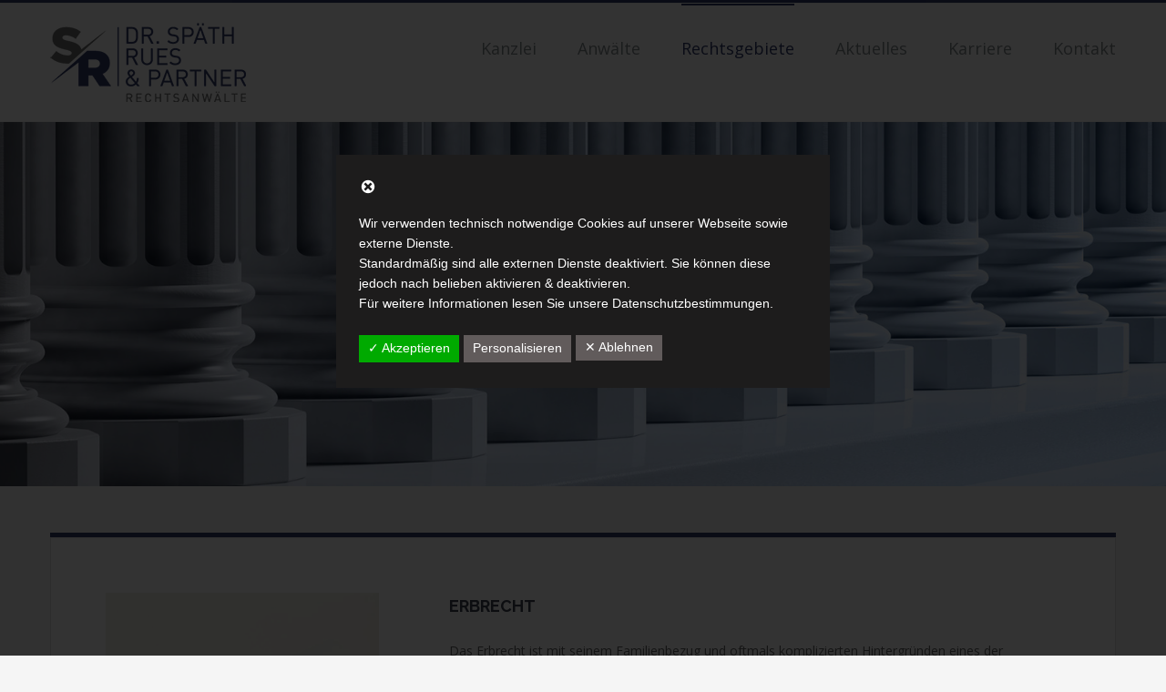

--- FILE ---
content_type: text/html; charset=UTF-8
request_url: http://www.srp-anwalt.de/erbrecht
body_size: 24147
content:
<!DOCTYPE html>
<html class="avada-html-layout-wide avada-html-header-position-top avada-is-100-percent-template" lang="de" prefix="og: http://ogp.me/ns# fb: http://ogp.me/ns/fb#">
<head>
	<meta http-equiv="X-UA-Compatible" content="IE=edge" />
	<meta http-equiv="Content-Type" content="text/html; charset=utf-8"/>
	<meta name="viewport" content="width=device-width, initial-scale=1" />
	<meta name='robots' content='max-image-preview:large' />

	<!-- This site is optimized with the Yoast SEO plugin v14.9 - https://yoast.com/wordpress/plugins/seo/ -->
	<title>Erbrecht - Dr. Späth, Rues &amp; Partner Rechtsanwälte mbB</title>
	<meta name="description" content="Das Erbrecht ist mit seinem Familienbezug und oftmals komplizierten Hintergründen eines der empfindlichsten Rechtsgebiete." />
	<meta name="robots" content="index, follow, max-snippet:-1, max-image-preview:large, max-video-preview:-1" />
	<link rel="canonical" href="http://www.srp-anwalt.de/erbrecht" />
	<meta property="og:locale" content="de_DE" />
	<meta property="og:type" content="article" />
	<meta property="og:title" content="Erbrecht - Dr. Späth, Rues &amp; Partner Rechtsanwälte mbB" />
	<meta property="og:description" content="Das Erbrecht ist mit seinem Familienbezug und oftmals komplizierten Hintergründen eines der empfindlichsten Rechtsgebiete." />
	<meta property="og:url" content="http://www.srp-anwalt.de/erbrecht" />
	<meta property="og:site_name" content="Dr. Späth, Rues &amp; Partner Rechtsanwälte mbB" />
	<meta property="article:publisher" content="https://www.facebook.com/Rechtsanw%c3%a4lte-Dr-Sp%c3%a4th-Rues-Partner-102073321525218/" />
	<meta property="article:modified_time" content="2020-07-04T22:50:32+00:00" />
	<meta name="twitter:card" content="summary_large_image" />
	<meta name="twitter:creator" content="@DrRues" />
	<meta name="twitter:site" content="@DrRues" />
	<script type="application/ld+json" class="yoast-schema-graph">{"@context":"https://schema.org","@graph":[{"@type":"Organization","@id":"http://www.srp-anwalt.de/#organization","name":"Rechtsanw\u00e4lte Dr. Sp\u00e4th, Rues & Partner mbB","url":"http://www.srp-anwalt.de/","sameAs":["https://www.facebook.com/Rechtsanw\u00e4lte-Dr-Sp\u00e4th-Rues-Partner-102073321525218/","https://www.instagram.com/srpanwalt/","https://twitter.com/DrRues"],"logo":{"@type":"ImageObject","@id":"http://www.srp-anwalt.de/#logo","inLanguage":"de","url":"http://www.srp-anwalt.de/wp-content/uploads/2020/05/rs-logo-rgb-sticky.png","width":215,"height":87,"caption":"Rechtsanw\u00e4lte Dr. Sp\u00e4th, Rues & Partner mbB"},"image":{"@id":"http://www.srp-anwalt.de/#logo"}},{"@type":"WebSite","@id":"http://www.srp-anwalt.de/#website","url":"http://www.srp-anwalt.de/","name":"Dr. Sp\u00e4th, Rues &amp; Partner Rechtsanw\u00e4lte mbB","description":"Familienrecht | Arbeitsrecht | Verkehrsrecht | Mietrecht | Erbrecht | Strafrecht","publisher":{"@id":"http://www.srp-anwalt.de/#organization"},"potentialAction":[{"@type":"SearchAction","target":"http://www.srp-anwalt.de/?s={search_term_string}","query-input":"required name=search_term_string"}],"inLanguage":"de"},{"@type":"WebPage","@id":"http://www.srp-anwalt.de/erbrecht#webpage","url":"http://www.srp-anwalt.de/erbrecht","name":"Erbrecht - Dr. Sp\u00e4th, Rues &amp; Partner Rechtsanw\u00e4lte mbB","isPartOf":{"@id":"http://www.srp-anwalt.de/#website"},"datePublished":"2020-05-07T15:19:42+00:00","dateModified":"2020-07-04T22:50:32+00:00","description":"Das Erbrecht ist mit seinem Familienbezug und oftmals komplizierten Hintergr\u00fcnden eines der empfindlichsten Rechtsgebiete.","inLanguage":"de","potentialAction":[{"@type":"ReadAction","target":["http://www.srp-anwalt.de/erbrecht"]}]}]}</script>
	<!-- / Yoast SEO plugin. -->


<link rel='dns-prefetch' href='//www.srp-anwalt.de' />
<link rel="alternate" type="application/rss+xml" title="Dr. Späth, Rues &amp; Partner Rechtsanwälte mbB &raquo; Feed" href="http://www.srp-anwalt.de/feed" />
<link rel="alternate" type="application/rss+xml" title="Dr. Späth, Rues &amp; Partner Rechtsanwälte mbB &raquo; Kommentar-Feed" href="http://www.srp-anwalt.de/comments/feed" />
		
		
		
		
				
		<meta property="og:title" content="Erbrecht"/>
		<meta property="og:type" content="article"/>
		<meta property="og:url" content="http://www.srp-anwalt.de/erbrecht"/>
		<meta property="og:site_name" content="Dr. Späth, Rues &amp; Partner Rechtsanwälte mbB"/>
		<meta property="og:description" content="ERBRECHT 

Das Erbrecht ist mit seinem Familienbezug und oftmals komplizierten Hintergründen eines der empfindlichsten Rechtsgebiete. Jedes Mandat im Erbrecht erfordert ein umsichtiges Vorgehen, wobei oftmals nicht nur Sensibilität, sondern auch ein entsprechendes „Durchbeißen“ notwendig ist.

Mit über 40 Jahren Erfahrung sind wir ihr Ansprechpartner in allen Bereichen dieses Rechtsgebietes. Insbesondere:

 	Erbangelegenheiten mit europäischem"/>

									<meta property="og:image" content="http://www.srp-anwalt.de/wp-content/uploads/2020/05/rs-logo-rgb-sticky.png"/>
							<script type="text/javascript">
window._wpemojiSettings = {"baseUrl":"https:\/\/s.w.org\/images\/core\/emoji\/14.0.0\/72x72\/","ext":".png","svgUrl":"https:\/\/s.w.org\/images\/core\/emoji\/14.0.0\/svg\/","svgExt":".svg","source":{"concatemoji":"http:\/\/www.srp-anwalt.de\/wp-includes\/js\/wp-emoji-release.min.js?ver=6.1.9"}};
/*! This file is auto-generated */
!function(e,a,t){var n,r,o,i=a.createElement("canvas"),p=i.getContext&&i.getContext("2d");function s(e,t){var a=String.fromCharCode,e=(p.clearRect(0,0,i.width,i.height),p.fillText(a.apply(this,e),0,0),i.toDataURL());return p.clearRect(0,0,i.width,i.height),p.fillText(a.apply(this,t),0,0),e===i.toDataURL()}function c(e){var t=a.createElement("script");t.src=e,t.defer=t.type="text/javascript",a.getElementsByTagName("head")[0].appendChild(t)}for(o=Array("flag","emoji"),t.supports={everything:!0,everythingExceptFlag:!0},r=0;r<o.length;r++)t.supports[o[r]]=function(e){if(p&&p.fillText)switch(p.textBaseline="top",p.font="600 32px Arial",e){case"flag":return s([127987,65039,8205,9895,65039],[127987,65039,8203,9895,65039])?!1:!s([55356,56826,55356,56819],[55356,56826,8203,55356,56819])&&!s([55356,57332,56128,56423,56128,56418,56128,56421,56128,56430,56128,56423,56128,56447],[55356,57332,8203,56128,56423,8203,56128,56418,8203,56128,56421,8203,56128,56430,8203,56128,56423,8203,56128,56447]);case"emoji":return!s([129777,127995,8205,129778,127999],[129777,127995,8203,129778,127999])}return!1}(o[r]),t.supports.everything=t.supports.everything&&t.supports[o[r]],"flag"!==o[r]&&(t.supports.everythingExceptFlag=t.supports.everythingExceptFlag&&t.supports[o[r]]);t.supports.everythingExceptFlag=t.supports.everythingExceptFlag&&!t.supports.flag,t.DOMReady=!1,t.readyCallback=function(){t.DOMReady=!0},t.supports.everything||(n=function(){t.readyCallback()},a.addEventListener?(a.addEventListener("DOMContentLoaded",n,!1),e.addEventListener("load",n,!1)):(e.attachEvent("onload",n),a.attachEvent("onreadystatechange",function(){"complete"===a.readyState&&t.readyCallback()})),(e=t.source||{}).concatemoji?c(e.concatemoji):e.wpemoji&&e.twemoji&&(c(e.twemoji),c(e.wpemoji)))}(window,document,window._wpemojiSettings);
</script>
<style type="text/css">
img.wp-smiley,
img.emoji {
	display: inline !important;
	border: none !important;
	box-shadow: none !important;
	height: 1em !important;
	width: 1em !important;
	margin: 0 0.07em !important;
	vertical-align: -0.1em !important;
	background: none !important;
	padding: 0 !important;
}
</style>
	<link rel='stylesheet' id='classic-theme-styles-css' href='http://www.srp-anwalt.de/wp-includes/css/classic-themes.min.css?ver=1' type='text/css' media='all' />
<style id='global-styles-inline-css' type='text/css'>
body{--wp--preset--color--black: #000000;--wp--preset--color--cyan-bluish-gray: #abb8c3;--wp--preset--color--white: #ffffff;--wp--preset--color--pale-pink: #f78da7;--wp--preset--color--vivid-red: #cf2e2e;--wp--preset--color--luminous-vivid-orange: #ff6900;--wp--preset--color--luminous-vivid-amber: #fcb900;--wp--preset--color--light-green-cyan: #7bdcb5;--wp--preset--color--vivid-green-cyan: #00d084;--wp--preset--color--pale-cyan-blue: #8ed1fc;--wp--preset--color--vivid-cyan-blue: #0693e3;--wp--preset--color--vivid-purple: #9b51e0;--wp--preset--gradient--vivid-cyan-blue-to-vivid-purple: linear-gradient(135deg,rgba(6,147,227,1) 0%,rgb(155,81,224) 100%);--wp--preset--gradient--light-green-cyan-to-vivid-green-cyan: linear-gradient(135deg,rgb(122,220,180) 0%,rgb(0,208,130) 100%);--wp--preset--gradient--luminous-vivid-amber-to-luminous-vivid-orange: linear-gradient(135deg,rgba(252,185,0,1) 0%,rgba(255,105,0,1) 100%);--wp--preset--gradient--luminous-vivid-orange-to-vivid-red: linear-gradient(135deg,rgba(255,105,0,1) 0%,rgb(207,46,46) 100%);--wp--preset--gradient--very-light-gray-to-cyan-bluish-gray: linear-gradient(135deg,rgb(238,238,238) 0%,rgb(169,184,195) 100%);--wp--preset--gradient--cool-to-warm-spectrum: linear-gradient(135deg,rgb(74,234,220) 0%,rgb(151,120,209) 20%,rgb(207,42,186) 40%,rgb(238,44,130) 60%,rgb(251,105,98) 80%,rgb(254,248,76) 100%);--wp--preset--gradient--blush-light-purple: linear-gradient(135deg,rgb(255,206,236) 0%,rgb(152,150,240) 100%);--wp--preset--gradient--blush-bordeaux: linear-gradient(135deg,rgb(254,205,165) 0%,rgb(254,45,45) 50%,rgb(107,0,62) 100%);--wp--preset--gradient--luminous-dusk: linear-gradient(135deg,rgb(255,203,112) 0%,rgb(199,81,192) 50%,rgb(65,88,208) 100%);--wp--preset--gradient--pale-ocean: linear-gradient(135deg,rgb(255,245,203) 0%,rgb(182,227,212) 50%,rgb(51,167,181) 100%);--wp--preset--gradient--electric-grass: linear-gradient(135deg,rgb(202,248,128) 0%,rgb(113,206,126) 100%);--wp--preset--gradient--midnight: linear-gradient(135deg,rgb(2,3,129) 0%,rgb(40,116,252) 100%);--wp--preset--duotone--dark-grayscale: url('#wp-duotone-dark-grayscale');--wp--preset--duotone--grayscale: url('#wp-duotone-grayscale');--wp--preset--duotone--purple-yellow: url('#wp-duotone-purple-yellow');--wp--preset--duotone--blue-red: url('#wp-duotone-blue-red');--wp--preset--duotone--midnight: url('#wp-duotone-midnight');--wp--preset--duotone--magenta-yellow: url('#wp-duotone-magenta-yellow');--wp--preset--duotone--purple-green: url('#wp-duotone-purple-green');--wp--preset--duotone--blue-orange: url('#wp-duotone-blue-orange');--wp--preset--font-size--small: 10.5px;--wp--preset--font-size--medium: 20px;--wp--preset--font-size--large: 21px;--wp--preset--font-size--x-large: 42px;--wp--preset--font-size--normal: 14px;--wp--preset--font-size--xlarge: 28px;--wp--preset--font-size--huge: 42px;--wp--preset--spacing--20: 0.44rem;--wp--preset--spacing--30: 0.67rem;--wp--preset--spacing--40: 1rem;--wp--preset--spacing--50: 1.5rem;--wp--preset--spacing--60: 2.25rem;--wp--preset--spacing--70: 3.38rem;--wp--preset--spacing--80: 5.06rem;}:where(.is-layout-flex){gap: 0.5em;}body .is-layout-flow > .alignleft{float: left;margin-inline-start: 0;margin-inline-end: 2em;}body .is-layout-flow > .alignright{float: right;margin-inline-start: 2em;margin-inline-end: 0;}body .is-layout-flow > .aligncenter{margin-left: auto !important;margin-right: auto !important;}body .is-layout-constrained > .alignleft{float: left;margin-inline-start: 0;margin-inline-end: 2em;}body .is-layout-constrained > .alignright{float: right;margin-inline-start: 2em;margin-inline-end: 0;}body .is-layout-constrained > .aligncenter{margin-left: auto !important;margin-right: auto !important;}body .is-layout-constrained > :where(:not(.alignleft):not(.alignright):not(.alignfull)){max-width: var(--wp--style--global--content-size);margin-left: auto !important;margin-right: auto !important;}body .is-layout-constrained > .alignwide{max-width: var(--wp--style--global--wide-size);}body .is-layout-flex{display: flex;}body .is-layout-flex{flex-wrap: wrap;align-items: center;}body .is-layout-flex > *{margin: 0;}:where(.wp-block-columns.is-layout-flex){gap: 2em;}.has-black-color{color: var(--wp--preset--color--black) !important;}.has-cyan-bluish-gray-color{color: var(--wp--preset--color--cyan-bluish-gray) !important;}.has-white-color{color: var(--wp--preset--color--white) !important;}.has-pale-pink-color{color: var(--wp--preset--color--pale-pink) !important;}.has-vivid-red-color{color: var(--wp--preset--color--vivid-red) !important;}.has-luminous-vivid-orange-color{color: var(--wp--preset--color--luminous-vivid-orange) !important;}.has-luminous-vivid-amber-color{color: var(--wp--preset--color--luminous-vivid-amber) !important;}.has-light-green-cyan-color{color: var(--wp--preset--color--light-green-cyan) !important;}.has-vivid-green-cyan-color{color: var(--wp--preset--color--vivid-green-cyan) !important;}.has-pale-cyan-blue-color{color: var(--wp--preset--color--pale-cyan-blue) !important;}.has-vivid-cyan-blue-color{color: var(--wp--preset--color--vivid-cyan-blue) !important;}.has-vivid-purple-color{color: var(--wp--preset--color--vivid-purple) !important;}.has-black-background-color{background-color: var(--wp--preset--color--black) !important;}.has-cyan-bluish-gray-background-color{background-color: var(--wp--preset--color--cyan-bluish-gray) !important;}.has-white-background-color{background-color: var(--wp--preset--color--white) !important;}.has-pale-pink-background-color{background-color: var(--wp--preset--color--pale-pink) !important;}.has-vivid-red-background-color{background-color: var(--wp--preset--color--vivid-red) !important;}.has-luminous-vivid-orange-background-color{background-color: var(--wp--preset--color--luminous-vivid-orange) !important;}.has-luminous-vivid-amber-background-color{background-color: var(--wp--preset--color--luminous-vivid-amber) !important;}.has-light-green-cyan-background-color{background-color: var(--wp--preset--color--light-green-cyan) !important;}.has-vivid-green-cyan-background-color{background-color: var(--wp--preset--color--vivid-green-cyan) !important;}.has-pale-cyan-blue-background-color{background-color: var(--wp--preset--color--pale-cyan-blue) !important;}.has-vivid-cyan-blue-background-color{background-color: var(--wp--preset--color--vivid-cyan-blue) !important;}.has-vivid-purple-background-color{background-color: var(--wp--preset--color--vivid-purple) !important;}.has-black-border-color{border-color: var(--wp--preset--color--black) !important;}.has-cyan-bluish-gray-border-color{border-color: var(--wp--preset--color--cyan-bluish-gray) !important;}.has-white-border-color{border-color: var(--wp--preset--color--white) !important;}.has-pale-pink-border-color{border-color: var(--wp--preset--color--pale-pink) !important;}.has-vivid-red-border-color{border-color: var(--wp--preset--color--vivid-red) !important;}.has-luminous-vivid-orange-border-color{border-color: var(--wp--preset--color--luminous-vivid-orange) !important;}.has-luminous-vivid-amber-border-color{border-color: var(--wp--preset--color--luminous-vivid-amber) !important;}.has-light-green-cyan-border-color{border-color: var(--wp--preset--color--light-green-cyan) !important;}.has-vivid-green-cyan-border-color{border-color: var(--wp--preset--color--vivid-green-cyan) !important;}.has-pale-cyan-blue-border-color{border-color: var(--wp--preset--color--pale-cyan-blue) !important;}.has-vivid-cyan-blue-border-color{border-color: var(--wp--preset--color--vivid-cyan-blue) !important;}.has-vivid-purple-border-color{border-color: var(--wp--preset--color--vivid-purple) !important;}.has-vivid-cyan-blue-to-vivid-purple-gradient-background{background: var(--wp--preset--gradient--vivid-cyan-blue-to-vivid-purple) !important;}.has-light-green-cyan-to-vivid-green-cyan-gradient-background{background: var(--wp--preset--gradient--light-green-cyan-to-vivid-green-cyan) !important;}.has-luminous-vivid-amber-to-luminous-vivid-orange-gradient-background{background: var(--wp--preset--gradient--luminous-vivid-amber-to-luminous-vivid-orange) !important;}.has-luminous-vivid-orange-to-vivid-red-gradient-background{background: var(--wp--preset--gradient--luminous-vivid-orange-to-vivid-red) !important;}.has-very-light-gray-to-cyan-bluish-gray-gradient-background{background: var(--wp--preset--gradient--very-light-gray-to-cyan-bluish-gray) !important;}.has-cool-to-warm-spectrum-gradient-background{background: var(--wp--preset--gradient--cool-to-warm-spectrum) !important;}.has-blush-light-purple-gradient-background{background: var(--wp--preset--gradient--blush-light-purple) !important;}.has-blush-bordeaux-gradient-background{background: var(--wp--preset--gradient--blush-bordeaux) !important;}.has-luminous-dusk-gradient-background{background: var(--wp--preset--gradient--luminous-dusk) !important;}.has-pale-ocean-gradient-background{background: var(--wp--preset--gradient--pale-ocean) !important;}.has-electric-grass-gradient-background{background: var(--wp--preset--gradient--electric-grass) !important;}.has-midnight-gradient-background{background: var(--wp--preset--gradient--midnight) !important;}.has-small-font-size{font-size: var(--wp--preset--font-size--small) !important;}.has-medium-font-size{font-size: var(--wp--preset--font-size--medium) !important;}.has-large-font-size{font-size: var(--wp--preset--font-size--large) !important;}.has-x-large-font-size{font-size: var(--wp--preset--font-size--x-large) !important;}
.wp-block-navigation a:where(:not(.wp-element-button)){color: inherit;}
:where(.wp-block-columns.is-layout-flex){gap: 2em;}
.wp-block-pullquote{font-size: 1.5em;line-height: 1.6;}
</style>
<link rel='stylesheet' id='avada-stylesheet-css' href='http://www.srp-anwalt.de/wp-content/themes/Avada/assets/css/style.min.css?ver=6.2.3' type='text/css' media='all' />
<!--[if IE]>
<link rel='stylesheet' id='avada-IE-css' href='http://www.srp-anwalt.de/wp-content/themes/Avada/assets/css/ie.min.css?ver=6.2.3' type='text/css' media='all' />
<style id='avada-IE-inline-css' type='text/css'>
.avada-select-parent .select-arrow{background-color:#ffffff}
.select-arrow{background-color:#ffffff}
</style>
<![endif]-->
<link rel='stylesheet' id='fusion-dynamic-css-css' href='http://www.srp-anwalt.de/wp-content/uploads/fusion-styles/41b5ce4f838d47ed757fb0f6ad5a1f4b.min.css?ver=2.2.3' type='text/css' media='all' />
<link rel='stylesheet' id='anb-style-css' href='http://www.srp-anwalt.de/wp-content/plugins/alert-notice-boxes/css/anb.css?ver=201029-134558' type='text/css' media='all' />
<link rel='stylesheet' id='anb-dynamic-style-css' href='http://www.srp-anwalt.de/wp-content/plugins/alert-notice-boxes/css/anb-dynamic.css?ver=220203-131816' type='text/css' media='all' />
<link rel='stylesheet' id='dsgvoaio_css-css' href='http://www.srp-anwalt.de/wp-content/plugins/dsgvo-all-in-one-for-wp-pro/assets/css/plugin.css?ver=6.1.9' type='text/css' media='all' />
<link rel='stylesheet' id='dashicons-css' href='http://www.srp-anwalt.de/wp-includes/css/dashicons.min.css?ver=6.1.9' type='text/css' media='all' />
<script type='text/javascript' src='http://www.srp-anwalt.de/wp-content/plugins/1and1-wordpress-assistant/js/cookies.js?ver=6.1.9' id='1and1-wp-cookies-js'></script>
<script type='text/javascript' src='http://www.srp-anwalt.de/wp-includes/js/jquery/jquery.min.js?ver=3.6.1' id='jquery-core-js'></script>
<script type='text/javascript' src='http://www.srp-anwalt.de/wp-includes/js/jquery/jquery-migrate.min.js?ver=3.3.2' id='jquery-migrate-js'></script>
<script type='text/javascript' src='http://www.srp-anwalt.de/wp-content/plugins/alert-notice-boxes/js/anb.js?ver=201029-134558' id='anb-js-js'></script>
<script type='text/javascript' id='dsgvoaio_core_js-js-extra'>
/* <![CDATA[ */
var parms = {"iframe_blocker_layertext":[" "," "," "," "," "],"shortcode_blocker_layertext":{"1":" ","2":" ","3":" ","4":" ","5":" "},"adminajaxurl":"http:\/\/www.srp-anwalt.de\/wp-admin\/admin-ajax.php","textgfrecaptchaloaded":"","customservice1_use":"","customservice1_needconsent":"true","customservice1_key":"customservice1","customservice1_name":"","customservice1_cookies":"","customservice1_type":"social","customservice1_readmore":"","customservice1_code_accept":"","customservice1_code_reject":"","customservice2_use":"","customservice2_needconsent":"true","customservice2_key":"customservice2","customservice2_name":"","customservice2_cookies":"","customservice2_type":"social","customservice2_readmore":"","customservice2_code_accept":"","customservice2_code_reject":"","customservice3_use":"","customservice3_needconsent":"true","customservice3_key":"customservice3","customservice3_name":"","customservice3_cookies":"","customservice3_type":"social","customservice3_readmore":"","customservice3_code_accept":"","customservice3_code_reject":"","animation_time":"1000","use_wpgmp":"","customservice4_use":"","customservice4_needconsent":"true","customservice4_key":"customservice4","customservice4_name":"","customservice4_cookies":"","customservice4_type":"social","customservice4_readmore":"","customservice4_code_accept":"","customservice4_code_reject":"","customservice5_use":"","customservice5_needconsent":"true","customservice5_key":"customservice5","customservice5_name":"","customservice5_cookies":"","customservice5_type":"social","customservice5_readmore":"","customservice5_code_accept":"","customservice5_code_reject":"","desc_other":"Dienste zum Anzeigen von Web-Inhalten.","desc_support":"Support Dienste erlauben es die Urheber der Seite zu kontaktieren und sie zu verbessern.","desc_comment":"Kommentar Dienste erleichtern die Organisation von Kommentaren und helfen dabei Spam zu verhindern.","desc_video":"Video Platformen erlauben Videoinhalte einzublenden und die Sichtbarkeit der Seite zu erh\u00f6hen.","desc_social":"Soziale Netzwerke k\u00f6nnen die Benutzbarkeit der Seite verbessern und den Bekanntheitsgrad erh\u00f6hen.","desc_analytic":"Die verwendeten Besucher Z\u00e4hldienste generieren Statistiken die dabei helfen, die Seite zu verbessern.","desc_ads":"Werbenetzwerke dienen dazu um dem Seitenbetreiber Einnahmen zu generieren.","desc_apis":"APIs werden benutzt um Skripte zu laden, wie: Geolokalisation, Suchmaschinen, \u00dcbersetzungen, ...","desc_essentail":"Hierbei handelt es sich um technisch notwendige Cookies.","popupagbs":" ","cookiedescriptiontext":"Wenn Sie diese Dienste nutzen, erlauben Sie deren 'Cookies' und Tracking-Funktionen, die zu ihrer ordnungsgem\u00e4\u00dfen Funktion notwendig sind.","nocookietext":"Dieser Dienst hat keine Cookies gespeichert","cookietextusagebefore":"Cookies:","linkto":"Zur offiziellen Webseite","cookietextusage":"Gespeicherte Cookies:","privacybtntext":"Datenschutzbedingungen","closetext":"Schlie\u00dfen","deactivatedtext":"ist deaktiviert.","accepttext":"Erlauben","denytext":"Ablehnen","noticestyle":"style2","gofundmename":"GoFundMe","openstreetmapname":"OpenStreetMap","komootname":"Komoot","piwikname":"Matomo (Piwik)","cookie_time":"7","statcountername":"Statcounter","fastcountername":"FastCounter","fbcustomerchatname":"Messenger Customer Chat","onesignalname":"OneSignal","tidioname":"Tidio Live Chat","slimstatsname":"Slimstats","etrackername":"eTracker","clickyname":"Clicky","slidesharename":"Slideshare","vimeoname":"Vimeo","hearthisname":"Hearthis","mixcloudname":"Mixcloud","soundcloudname":"Soundcloud","dailymotionname":"Dailymotion","youtubename":"Youtube","addtoanyname":"AddToAny","addthisname":"AddThis","shareaholicname":"Shareaholic","sharethisdisplayname":"ShareThis","fblikename":"Facebook (Gef\u00e4llt mir \/ Like Button)","fbfeedname":"Facebook Feed","fbcommentsname":"Facebook Kommentare","pinterestname":"Pinterest","instagramname":"Instagram","diqusname":"Disqus","amazonname":"Amazon","recaptchaname":"reCAPTCHA","gmapsname":"Google Maps","hotjarname":"Hotjar","awinname":"Awin","criteoname":"Criteo","adsensename":"Google Adsense","gatagname":"Google Tag Manager (gtag.js)","ganame":"Google Analytics","fbpixelname":"Facebook Pixel","pixelorderid":"","fbpixel_content_type":"","fbpixel_content_ids":"","fbpixel_currency":"","fbpixel_product_cat":"","fbpixel_content_name":"","fbpixel_product_price":"","isbuyedsendet":"","allowallname":"Alle erlauben","denyallname":"Alle ablehnen","showpolicyname":"Datenschutzbedingungen \/ Cookies","yesname":"Ja","noname":"Nein","maincookiesname":"Allgemeine Cookies","language":"de","auto_accept_scrolling_percent":"25","wpcookiesname":"Allgemeine Cookies","privacysettingsname":"Datenschutz Einstellungen","servicecontrolname":"Service-Kontrolle","other_cat_name":"Andere","essential_cat_name":"Essenziell","apis_cat_name":"APIs","support_cat_name":"Support Dienste","comments_cat_name":"Kommentar Dienste","video_cat_name":"Video & Audio Dienste","social_cat_name":"Soziale Netzwerke","ads_cat_name":"Anzeigen Netzwerke","analytics_cat_name":"Besucherz\u00e4hlerdienste","popupbtncolor":"808080","popupbtncoloractive":"1B870B","popupbtncolordeactive":"9C1A1A","instagram_accesstoken":"0","instagram_userid":"0","plugin_dir":"http%3A%2F%2Fwww.srp-anwalt.de%2Fwp-content%2Fplugins%2Fdsgvo-all-in-one-for-wp-pro%2F","plugin_url":"http%3A%2F%2Fwww.srp-anwalt.de%2Fwp-content%2Fplugins%2Fdsgvo-all-in-one-for-wp-pro%2F","btnbgcoloraccept":"00AA00","cansetcookies":"Folgende Cookies k\u00f6nnen gespeichert werden","usenocookies":"Dieser Dienst nutzt keine Cookies","nocookiesaved":"Dieser Dienst hat keine Cookies gespeichert","savedcookies":"Gespeicherte Cookies:","ga_defaultoptinout":"optin","pixeleventcurrency":"","pixeleventamount":"","pixelevent":"","autoacceptscrolling":"","backgroundcolor":"1D1C1C","textcolor":"FFFFFF","buttonbackground":"615B5B","buttontextcolor":"FFFFFF","buttonlinkcolor":"FFFFFF","cookietext":"<p>Wir verwenden technisch notwendige Cookies auf unserer Webseite sowie externe Dienste.<br \/>\nStandardm\u00e4\u00dfig sind alle externen Dienste deaktiviert. Sie k\u00f6nnen diese jedoch nach belieben aktivieren & deaktivieren.<br \/>\nF\u00fcr weitere Informationen lesen Sie unsere Datenschutzbestimmungen.<\/p>\n","cookieaccepttext":"Akzeptieren","btn_text_customize":"Personalisieren","cookietextscroll":"Durch das fortgesetzte bl\u00e4ttern, stimmen Sie der Benutzung von externen Diensten automatisch zu.","policyurl":"http:\/\/www.srp-anwalt.de\/reiserecht","onscrolltext":"<p>Durch das fortgesetzte bl\u00e4ttern, stimmen Sie der Benutzung von externen Diensten automatisch zu.<\/p>\n","onscrolltextbold":"Durch das fortgesetzte bl\u00e4ttern, stimmen Sie der Benutzung von externen Diensten automatisch zu.","loadingtext":"<div class='dsgvoaio_loading_text'><div class='dsgvoaio-lds'><div><\/div><div><\/div><div><\/div><div><\/div><\/div><br\/>Bitte warten. Der Dienst wird geladen...<\/div>","show_layertext":"","googlemaps_spt":"","gofundme_spt":"","recaptcha_spt":"","addtoany_spt":"","linkedin_spt":"","addthis_spt":"","shareaholic_spt":"","sharethis_spt":"","openstreetmap_spt":"","komoot_spt":"","amazon_spt":"","criteo_spt":"","adsense_spt":"","vgwort_spt":"","fastcounter_spt":"","statcounter_spt":"","slideshare_spt":"","mixcloud_spt":"","hearthis_spt":"","soundcloud_spt":"","dailymotion_spt":"","vimeo_spt":"","youtube_spt":"","vgwort_defaultoptinout":"optin","woocommercecookies":"","polylangcookie":"","languageswitcher":" ","policyurltext":"Hier finden Sie unsere Datenschutzbestimmungen","ablehnentxt":"Ablehnen","ablehnentext":"Sie haben die Bedingungen abgelehnt. Sie werden daher auf google.de weitergeleitet.","ablehnenurl":"www.google.de","showrejectbtn":"on","outgoing_text":"<p><strong>Sie verlassen nun unsere Internetpr\u00e4senz<\/strong><\/p>\n<p>Da Sie auf einen externen Link geklickt haben verlassen Sie nun unsere Internetpr\u00e4senz.<\/p>\n<p>Sind Sie damit einverstanden so klicken Sie auf den nachfolgenden Button:<\/p>\n"};
/* ]]> */
</script>
<script type='text/javascript' src='http://www.srp-anwalt.de/wp-content/plugins/dsgvo-all-in-one-for-wp-pro/assets/js/tarteaucitron/tarteaucitron.min.js?ver=6.1.9' id='dsgvoaio_core_js-js'></script>
<script type='text/javascript' src='http://www.srp-anwalt.de/wp-content/plugins/dsgvo-all-in-one-for-wp-pro/assets/js/postscribe.min.js?ver=6.1.9' id='dsdvo_wp_postscribe-js'></script>
<link rel="https://api.w.org/" href="http://www.srp-anwalt.de/wp-json/" /><link rel="alternate" type="application/json" href="http://www.srp-anwalt.de/wp-json/wp/v2/pages/1156" /><link rel="EditURI" type="application/rsd+xml" title="RSD" href="http://www.srp-anwalt.de/xmlrpc.php?rsd" />
<link rel="wlwmanifest" type="application/wlwmanifest+xml" href="http://www.srp-anwalt.de/wp-includes/wlwmanifest.xml" />
<meta name="generator" content="WordPress 6.1.9" />
<link rel='shortlink' href='http://www.srp-anwalt.de/?p=1156' />
<link rel="alternate" type="application/json+oembed" href="http://www.srp-anwalt.de/wp-json/oembed/1.0/embed?url=http%3A%2F%2Fwww.srp-anwalt.de%2Ferbrecht" />
<link rel="alternate" type="text/xml+oembed" href="http://www.srp-anwalt.de/wp-json/oembed/1.0/embed?url=http%3A%2F%2Fwww.srp-anwalt.de%2Ferbrecht&#038;format=xml" />
<style type="text/css" id="css-fb-visibility">@media screen and (max-width: 850px){body:not(.fusion-builder-ui-wireframe) .fusion-no-small-visibility{display:none !important;}}@media screen and (min-width: 851px) and (max-width: 1024px){body:not(.fusion-builder-ui-wireframe) .fusion-no-medium-visibility{display:none !important;}}@media screen and (min-width: 1025px){body:not(.fusion-builder-ui-wireframe) .fusion-no-large-visibility{display:none !important;}}</style><style type="text/css">.recentcomments a{display:inline !important;padding:0 !important;margin:0 !important;}</style><style>
				 .dsdvo-cookie-notice #tarteaucitronDisclaimerAlert a {
					color: #FFFFFF !important;
				 }
				 </style><style>
				 .dsdvo-cookie-notice.style1 #tarteaucitronDisclaimerAlert {
					float: left;
				 width: 65%;
				min-height: 35px;
				 }
				 </style><style>
						#tarteaucitronClosePanel {
							font-size: 12px !important;
			
						}					
					
						.tarteaucitronListCookies , .tarteaucitronHidden .tarteaucitronTitle, .tarteaucitronName a{
							font-size: 12px !important;
			
						}					
					
						.tarteaucitronHidden .tarteaucitronTitle a , .tarteaucitronHidden .tarteaucitronTitle{
							font-size: 14px !important;
			
						}					
					
						.tarteaucitronName b {
							font-size: 18px !important;
			
						}					
					
						.tarteaucitronAllow , .tarteaucitronDeny, .tarteaucitronPolicy{
							font-size: 14px !important;
							line-height: 18px !important;
			
						}					
					
						#tarteaucitron #tarteaucitronServices .tarteaucitronMainLine .tarteaucitronName b, #tarteaucitron #tarteaucitronServices .tarteaucitronMainLine .tarteaucitronName a {
							font-size: 22px !important;
							line-height: 30px;
						}					
					
						.dsdvo-cookie-notice #tarteaucitronAccept, .dsdvo-cookie-notice #tarteaucitronPersonalize, .dsdvo-cookie-notice #tarteaucitronCloseAlert {
							font-size: 14px !important;
							line-height: 18px !important;
						}					
					
						#tarteaucitronDisclaimerAlert, #tarteaucitronDisclaimerAlert p, #tarteaucitronDisclaimerAlert table td, #tarteaucitronDisclaimerAlert table th, #tarteaucitronDisclaimerAlert b, #tarteaucitronDisclaimerAlert a {
							font-size: 14px !important;
						}	
						#tarteaucitronDisclaimerAlert, #tarteaucitronDisclaimerAlert p	 {
							line-height: 22px !important;
						}				
						#tarteaucitronDisclaimerAlert h1 {
							font-size: 29px !important;
						}	
						#tarteaucitronDisclaimerAlert h2 {
							font-size: 26px !important;
						}	
						#tarteaucitronDisclaimerAlert h3 {
							font-size: 23px !important;
						}	
						#tarteaucitronDisclaimerAlert h4 {
							font-size: 20px !important;
						}	
						#tarteaucitronDisclaimerAlert h5 {
							font-size: 17px !important;
						}	
						#tarteaucitronDisclaimerAlert h6 {
							font-size: 14px !important;
						}							
					
						.tac_float, .youtube_player .tac_float,.vimeo_player .tac_float {
							background: #333333 !important;
							color: #FFFFFF !important;
						}	
						.tac_activate .tac_float b	{
							color: #FFFFFF !important;
						}				
					
						.tac_activate .tac_float .tarteaucitronAllow {
							color: #FFFFFF !important;
							background-color: #1B870B !important;
						}			
					
						.tac_activate .tac_float .tarteaucitronPolicy {
							color: #fff !important;
							background-color: #0b5087 !important;
						}			
					
						.tarteaucitronAlertSmallTop {
							top: 0;
							left: 0 !important;
							right: auto !important;
						}			
					
					.switchdsgvoaio-input:checked ~ .switchdsgvoaio-label {
						background: #1B870B !important;
					}
					.switchdsgvoaio-label {
						background: #9C1A1A !important;
					}
					.switchdsgvoaio-label:before {
						color: #FFFFFF;
					}	
					.switchdsgvoaio.dsgvoaiowaiting .switchdsgvoaio-label {
						background: #808080 !important;
					}					
					#tarteaucitron #tarteaucitronServices .tarteaucitronMainLine {
						background: #333333 !important;
						border: 3px solid #333333 !important;
						border-left: 9px solid #333333 !important;
						border-top: 5px solid #333333 !important;
						margin-bottom: 0;
						margin-top: 21px;
						position: relative;
					}
					.dsgvoaio_pol_header .dsgvo_hide_policy_popup .dashicons,#tarteaucitron #tarteaucitronServices .tarteaucitronMainLine .tarteaucitronName b, #tarteaucitron #tarteaucitronServices .tarteaucitronTitle, #tarteaucitronAlertSmall #tarteaucitronCookiesListContainer #tarteaucitronClosePanelCookie, #tarteaucitron #tarteaucitronClosePanel, #tarteaucitron #tarteaucitronServices .tarteaucitronMainLine .tarteaucitronName a, #tarteaucitron #tarteaucitronServices .tarteaucitronTitle a {
						color: #FFFFFF !important;
					}
	
					#tarteaucitronAlertSmall #tarteaucitronCookiesListContainer #tarteaucitronCookiesList .tarteaucitronTitle, #tarteaucitron #tarteaucitronServices .tarteaucitronTitle, #tarteaucitron #tarteaucitronInfo, #tarteaucitron #tarteaucitronServices .tarteaucitronDetails {
						background: #333333 !important;
					}
					
					#tarteaucitronAlertSmall #tarteaucitronCookiesListContainer #tarteaucitronClosePanelCookie, #tarteaucitron #tarteaucitronClosePanel, .dsgvoaio_pol_header {
						background: #333333 !important;
						
					}
					
					#tarteaucitron .tarteaucitronBorder {
						background: #fff;
						border: 2px solid #333333 !important;
					}
					
					#dsgvo_service_control .dsdvo-cookie-notice.style1 {
						background: #333333 !important;
					}
					
					#tarteaucitron #tarteaucitronServices .tarteaucitronLine .tarteaucitronAsk .tarteaucitronAllow, #tarteaucitron #tarteaucitronServices .tarteaucitronLine .tarteaucitronAsk .tarteaucitronDeny, .tac_activate .tarteaucitronAllow {
						background: #808080;
						color: #FFFFFF !important;
					}
					
					#tarteaucitronAlertSmall {
						background: #333333 !important;
						border-radius: 0px;
					}
					
					#tarteaucitronAlertBig #tarinner, #tarteaucitronAlertBig {
						border-radius: 0px;
					}
					
					.tarteaucitronBorder {
						border-bottom-left-radius: 0px;
						border-bottom-right-radius: 0px;						
					}
					
					#tarteaucitronClosePanel {
						border-top-left-radius: 0px;
						border-top-right-radius: 0px;						
					}
					
					#tarteaucitron #tarteaucitronServices .tarteaucitronMainLine, .dsgvoaio_pol_header {
						border-top-left-radius: 0px;					
					}					
					
					#tarteaucitronAlertSmall #tarteaucitronManager {
						color: #FFFFFF !important;
					}
					#tarteaucitronAlertSmall #tarteaucitronManager #tarteaucitronDot #tarteaucitronDotGreen {
						background-color: #1B870B !important;
					}
					
					#tarteaucitronAlertSmall #tarteaucitronManager #tarteaucitronDot #tarteaucitronDotRed {
						background-color: #9C1A1A !important;
					}
				 </style>		<script type="text/javascript">
			var doc = document.documentElement;
			doc.setAttribute( 'data-useragent', navigator.userAgent );
		</script>
		
	</head>

<body class="page-template page-template-100-width page-template-100-width-php page page-id-1156 fusion-image-hovers fusion-pagination-sizing fusion-button_size-large fusion-button_type-flat fusion-button_span-no avada-image-rollover-circle-yes avada-image-rollover-yes avada-image-rollover-direction-left fusion-body ltr fusion-sticky-header no-tablet-sticky-header no-mobile-sticky-header no-mobile-slidingbar no-desktop-totop no-mobile-totop avada-has-rev-slider-styles fusion-disable-outline fusion-sub-menu-fade mobile-logo-pos-left layout-wide-mode avada-has-boxed-modal-shadow- layout-scroll-offset-full avada-has-zero-margin-offset-top fusion-top-header menu-text-align-left mobile-menu-design-modern fusion-show-pagination-text fusion-header-layout-v2 avada-responsive avada-footer-fx-parallax-effect avada-menu-highlight-style-bar fusion-search-form-classic fusion-main-menu-search-overlay fusion-avatar-square avada-dropdown-styles avada-blog-layout- avada-blog-archive-layout- avada-header-shadow-no avada-menu-icon-position-left avada-has-megamenu-shadow avada-has-mainmenu-dropdown-divider avada-has-breadcrumb-mobile-hidden avada-has-titlebar-hide avada-has-pagination-padding avada-flyout-menu-direction-fade avada-ec-views-v1" >
	<svg xmlns="http://www.w3.org/2000/svg" viewBox="0 0 0 0" width="0" height="0" focusable="false" role="none" style="visibility: hidden; position: absolute; left: -9999px; overflow: hidden;" ><defs><filter id="wp-duotone-dark-grayscale"><feColorMatrix color-interpolation-filters="sRGB" type="matrix" values=" .299 .587 .114 0 0 .299 .587 .114 0 0 .299 .587 .114 0 0 .299 .587 .114 0 0 " /><feComponentTransfer color-interpolation-filters="sRGB" ><feFuncR type="table" tableValues="0 0.49803921568627" /><feFuncG type="table" tableValues="0 0.49803921568627" /><feFuncB type="table" tableValues="0 0.49803921568627" /><feFuncA type="table" tableValues="1 1" /></feComponentTransfer><feComposite in2="SourceGraphic" operator="in" /></filter></defs></svg><svg xmlns="http://www.w3.org/2000/svg" viewBox="0 0 0 0" width="0" height="0" focusable="false" role="none" style="visibility: hidden; position: absolute; left: -9999px; overflow: hidden;" ><defs><filter id="wp-duotone-grayscale"><feColorMatrix color-interpolation-filters="sRGB" type="matrix" values=" .299 .587 .114 0 0 .299 .587 .114 0 0 .299 .587 .114 0 0 .299 .587 .114 0 0 " /><feComponentTransfer color-interpolation-filters="sRGB" ><feFuncR type="table" tableValues="0 1" /><feFuncG type="table" tableValues="0 1" /><feFuncB type="table" tableValues="0 1" /><feFuncA type="table" tableValues="1 1" /></feComponentTransfer><feComposite in2="SourceGraphic" operator="in" /></filter></defs></svg><svg xmlns="http://www.w3.org/2000/svg" viewBox="0 0 0 0" width="0" height="0" focusable="false" role="none" style="visibility: hidden; position: absolute; left: -9999px; overflow: hidden;" ><defs><filter id="wp-duotone-purple-yellow"><feColorMatrix color-interpolation-filters="sRGB" type="matrix" values=" .299 .587 .114 0 0 .299 .587 .114 0 0 .299 .587 .114 0 0 .299 .587 .114 0 0 " /><feComponentTransfer color-interpolation-filters="sRGB" ><feFuncR type="table" tableValues="0.54901960784314 0.98823529411765" /><feFuncG type="table" tableValues="0 1" /><feFuncB type="table" tableValues="0.71764705882353 0.25490196078431" /><feFuncA type="table" tableValues="1 1" /></feComponentTransfer><feComposite in2="SourceGraphic" operator="in" /></filter></defs></svg><svg xmlns="http://www.w3.org/2000/svg" viewBox="0 0 0 0" width="0" height="0" focusable="false" role="none" style="visibility: hidden; position: absolute; left: -9999px; overflow: hidden;" ><defs><filter id="wp-duotone-blue-red"><feColorMatrix color-interpolation-filters="sRGB" type="matrix" values=" .299 .587 .114 0 0 .299 .587 .114 0 0 .299 .587 .114 0 0 .299 .587 .114 0 0 " /><feComponentTransfer color-interpolation-filters="sRGB" ><feFuncR type="table" tableValues="0 1" /><feFuncG type="table" tableValues="0 0.27843137254902" /><feFuncB type="table" tableValues="0.5921568627451 0.27843137254902" /><feFuncA type="table" tableValues="1 1" /></feComponentTransfer><feComposite in2="SourceGraphic" operator="in" /></filter></defs></svg><svg xmlns="http://www.w3.org/2000/svg" viewBox="0 0 0 0" width="0" height="0" focusable="false" role="none" style="visibility: hidden; position: absolute; left: -9999px; overflow: hidden;" ><defs><filter id="wp-duotone-midnight"><feColorMatrix color-interpolation-filters="sRGB" type="matrix" values=" .299 .587 .114 0 0 .299 .587 .114 0 0 .299 .587 .114 0 0 .299 .587 .114 0 0 " /><feComponentTransfer color-interpolation-filters="sRGB" ><feFuncR type="table" tableValues="0 0" /><feFuncG type="table" tableValues="0 0.64705882352941" /><feFuncB type="table" tableValues="0 1" /><feFuncA type="table" tableValues="1 1" /></feComponentTransfer><feComposite in2="SourceGraphic" operator="in" /></filter></defs></svg><svg xmlns="http://www.w3.org/2000/svg" viewBox="0 0 0 0" width="0" height="0" focusable="false" role="none" style="visibility: hidden; position: absolute; left: -9999px; overflow: hidden;" ><defs><filter id="wp-duotone-magenta-yellow"><feColorMatrix color-interpolation-filters="sRGB" type="matrix" values=" .299 .587 .114 0 0 .299 .587 .114 0 0 .299 .587 .114 0 0 .299 .587 .114 0 0 " /><feComponentTransfer color-interpolation-filters="sRGB" ><feFuncR type="table" tableValues="0.78039215686275 1" /><feFuncG type="table" tableValues="0 0.94901960784314" /><feFuncB type="table" tableValues="0.35294117647059 0.47058823529412" /><feFuncA type="table" tableValues="1 1" /></feComponentTransfer><feComposite in2="SourceGraphic" operator="in" /></filter></defs></svg><svg xmlns="http://www.w3.org/2000/svg" viewBox="0 0 0 0" width="0" height="0" focusable="false" role="none" style="visibility: hidden; position: absolute; left: -9999px; overflow: hidden;" ><defs><filter id="wp-duotone-purple-green"><feColorMatrix color-interpolation-filters="sRGB" type="matrix" values=" .299 .587 .114 0 0 .299 .587 .114 0 0 .299 .587 .114 0 0 .299 .587 .114 0 0 " /><feComponentTransfer color-interpolation-filters="sRGB" ><feFuncR type="table" tableValues="0.65098039215686 0.40392156862745" /><feFuncG type="table" tableValues="0 1" /><feFuncB type="table" tableValues="0.44705882352941 0.4" /><feFuncA type="table" tableValues="1 1" /></feComponentTransfer><feComposite in2="SourceGraphic" operator="in" /></filter></defs></svg><svg xmlns="http://www.w3.org/2000/svg" viewBox="0 0 0 0" width="0" height="0" focusable="false" role="none" style="visibility: hidden; position: absolute; left: -9999px; overflow: hidden;" ><defs><filter id="wp-duotone-blue-orange"><feColorMatrix color-interpolation-filters="sRGB" type="matrix" values=" .299 .587 .114 0 0 .299 .587 .114 0 0 .299 .587 .114 0 0 .299 .587 .114 0 0 " /><feComponentTransfer color-interpolation-filters="sRGB" ><feFuncR type="table" tableValues="0.098039215686275 1" /><feFuncG type="table" tableValues="0 0.66274509803922" /><feFuncB type="table" tableValues="0.84705882352941 0.41960784313725" /><feFuncA type="table" tableValues="1 1" /></feComponentTransfer><feComposite in2="SourceGraphic" operator="in" /></filter></defs></svg>	<a class="skip-link screen-reader-text" href="#content">Zum Inhalt springen</a>

	<div id="boxed-wrapper">
		<div class="fusion-sides-frame"></div>
		<div id="wrapper" class="fusion-wrapper">
			<div id="home" style="position:relative;top:-1px;"></div>
			
			<header class="fusion-header-wrapper">
				<div class="fusion-header-v2 fusion-logo-alignment fusion-logo-left fusion-sticky-menu- fusion-sticky-logo-1 fusion-mobile-logo-1  fusion-mobile-menu-design-modern">
					
<div class="fusion-secondary-header">
	<div class="fusion-row">
					</div>
</div>
<div class="fusion-header-sticky-height"></div>
<div class="fusion-header">
	<div class="fusion-row">
					<div class="fusion-logo" data-margin-top="21px" data-margin-bottom="21px" data-margin-left="0px" data-margin-right="0px">
			<a class="fusion-logo-link"  href="http://www.srp-anwalt.de/" >

						<!-- standard logo -->
			<img src="http://www.srp-anwalt.de/wp-content/uploads/2020/05/rs-logo-rgb-sticky.png" srcset="http://www.srp-anwalt.de/wp-content/uploads/2020/05/rs-logo-rgb-sticky.png 1x, http://www.srp-anwalt.de/wp-content/uploads/2020/05/rs-logo-rgb.png 2x" width="215" height="87" style="max-height:87px;height:auto;" alt="Dr. Späth, Rues &amp; Partner Rechtsanwälte mbB Logo" data-retina_logo_url="http://www.srp-anwalt.de/wp-content/uploads/2020/05/rs-logo-rgb.png" class="fusion-standard-logo" />

											<!-- mobile logo -->
				<img src="http://www.srp-anwalt.de/wp-content/uploads/2020/05/rs-logo-rgb-sticky.png" srcset="http://www.srp-anwalt.de/wp-content/uploads/2020/05/rs-logo-rgb-sticky.png 1x, http://www.srp-anwalt.de/wp-content/uploads/2020/05/rs-logo-rgb-sticky.png 2x" width="215" height="87" style="max-height:87px;height:auto;" alt="Dr. Späth, Rues &amp; Partner Rechtsanwälte mbB Logo" data-retina_logo_url="http://www.srp-anwalt.de/wp-content/uploads/2020/05/rs-logo-rgb-sticky.png" class="fusion-mobile-logo" />
			
											<!-- sticky header logo -->
				<img src="http://www.srp-anwalt.de/wp-content/uploads/2020/05/rs-logo-rgb-sticky.png" srcset="http://www.srp-anwalt.de/wp-content/uploads/2020/05/rs-logo-rgb-sticky.png 1x, http://www.srp-anwalt.de/wp-content/uploads/2020/05/rs-logo-rgb-sticky.png 2x" width="215" height="87" style="max-height:87px;height:auto;" alt="Dr. Späth, Rues &amp; Partner Rechtsanwälte mbB Logo" data-retina_logo_url="http://www.srp-anwalt.de/wp-content/uploads/2020/05/rs-logo-rgb-sticky.png" class="fusion-sticky-logo" />
					</a>
		</div>		<nav class="fusion-main-menu" aria-label="Hauptmenü"><div class="fusion-overlay-search">		<form role="search" class="searchform fusion-search-form  fusion-search-form-classic" method="get" action="http://www.srp-anwalt.de/">
			<div class="fusion-search-form-content">

				
				<div class="fusion-search-field search-field">
					<label><span class="screen-reader-text">Suche nach:</span>
													<input type="search" value="" name="s" class="s" placeholder="Suchen..." required aria-required="true" aria-label=""/>
											</label>
				</div>
				<div class="fusion-search-button search-button">
					<input type="submit" class="fusion-search-submit searchsubmit" value="&#xf002;" />
									</div>

				
			</div>


			
		</form>
		<div class="fusion-search-spacer"></div><a href="#" class="fusion-close-search"></a></div><ul id="menu-sr-menu" class="fusion-menu"><li  id="menu-item-21"  class="menu-item menu-item-type-post_type menu-item-object-page menu-item-21"  data-item-id="21"><a  href="http://www.srp-anwalt.de/kanzlei" class="fusion-bar-highlight"><span class="menu-text">Kanzlei</span></a></li><li  id="menu-item-19"  class="menu-item menu-item-type-post_type menu-item-object-page menu-item-has-children menu-item-19 fusion-dropdown-menu"  data-item-id="19"><a  href="http://www.srp-anwalt.de/anwaelte" class="fusion-bar-highlight"><span class="menu-text">Anwälte</span></a><ul class="sub-menu"><li  id="menu-item-1178"  class="menu-item menu-item-type-post_type menu-item-object-page menu-item-1178 fusion-dropdown-submenu" ><a  href="http://www.srp-anwalt.de/hans-wolfing-rues" class="fusion-bar-highlight"><span>RA Hans-Wolfing Rues</span></a></li></ul></li><li  id="menu-item-20"  class="menu-item menu-item-type-post_type menu-item-object-page current-menu-ancestor current-menu-parent current_page_parent current_page_ancestor menu-item-has-children menu-item-20 fusion-dropdown-menu"  data-item-id="20"><a  href="http://www.srp-anwalt.de/rechtsgebiete" class="fusion-bar-highlight"><span class="menu-text">Rechtsgebiete</span></a><ul class="sub-menu"><li  id="menu-item-1179"  class="menu-item menu-item-type-post_type menu-item-object-page menu-item-1179 fusion-dropdown-submenu" ><a  href="http://www.srp-anwalt.de/bau-und-architektenrecht" class="fusion-bar-highlight"><span>Bau- &#038; Architektenrecht</span></a></li><li  id="menu-item-1188"  class="menu-item menu-item-type-post_type menu-item-object-page current-menu-item page_item page-item-1156 current_page_item menu-item-1188 fusion-dropdown-submenu" ><a  href="http://www.srp-anwalt.de/erbrecht" class="fusion-bar-highlight"><span>Erbrecht</span></a></li><li  id="menu-item-1187"  class="menu-item menu-item-type-post_type menu-item-object-page menu-item-1187 fusion-dropdown-submenu" ><a  href="http://www.srp-anwalt.de/familienrecht" class="fusion-bar-highlight"><span>Familienrecht</span></a></li><li  id="menu-item-1186"  class="menu-item menu-item-type-post_type menu-item-object-page menu-item-1186 fusion-dropdown-submenu" ><a  href="http://www.srp-anwalt.de/mietrecht" class="fusion-bar-highlight"><span>Mietrecht</span></a></li><li  id="menu-item-1184"  class="menu-item menu-item-type-post_type menu-item-object-page menu-item-1184 fusion-dropdown-submenu" ><a  href="http://www.srp-anwalt.de/ordnungswidrigkeitenrecht" class="fusion-bar-highlight"><span>Ordnungswidrigkeitenrecht</span></a></li><li  id="menu-item-1182"  class="menu-item menu-item-type-post_type menu-item-object-page menu-item-1182 fusion-dropdown-submenu" ><a  href="http://www.srp-anwalt.de/strafrecht" class="fusion-bar-highlight"><span>Strafrecht</span></a></li><li  id="menu-item-1181"  class="menu-item menu-item-type-post_type menu-item-object-page menu-item-1181 fusion-dropdown-submenu" ><a  href="http://www.srp-anwalt.de/verbraucherrecht" class="fusion-bar-highlight"><span>Verbraucherrecht</span></a></li><li  id="menu-item-1185"  class="menu-item menu-item-type-post_type menu-item-object-page menu-item-1185 fusion-dropdown-submenu" ><a  href="http://www.srp-anwalt.de/verkehrsrecht" class="fusion-bar-highlight"><span>Verkehrsrecht</span></a></li><li  id="menu-item-1180"  class="menu-item menu-item-type-post_type menu-item-object-page menu-item-1180 fusion-dropdown-submenu" ><a  href="http://www.srp-anwalt.de/wohnungseigentumsrecht" class="fusion-bar-highlight"><span>Wohnungseigentumsrecht</span></a></li><li  id="menu-item-1580"  class="menu-item menu-item-type-post_type menu-item-object-page menu-item-1580 fusion-dropdown-submenu" ><a  href="http://www.srp-anwalt.de/zivilrecht" class="fusion-bar-highlight"><span>Zivilrecht</span></a></li></ul></li><li  id="menu-item-1273"  class="menu-item menu-item-type-post_type menu-item-object-page menu-item-1273"  data-item-id="1273"><a  href="http://www.srp-anwalt.de/aktuelles" class="fusion-bar-highlight"><span class="menu-text">Aktuelles</span></a></li><li  id="menu-item-1865"  class="menu-item menu-item-type-post_type menu-item-object-page menu-item-1865"  data-item-id="1865"><a  href="http://www.srp-anwalt.de/karriere" class="fusion-bar-highlight"><span class="menu-text">Karriere</span></a></li><li  id="menu-item-747"  class="menu-item menu-item-type-post_type menu-item-object-page menu-item-747"  data-item-id="747"><a  href="http://www.srp-anwalt.de/kontakt" class="fusion-bar-highlight"><span class="menu-text">Kontakt</span></a></li></ul></nav><div class="fusion-mobile-navigation"><ul id="menu-sr-menu-1" class="fusion-mobile-menu"><li   class="menu-item menu-item-type-post_type menu-item-object-page menu-item-21"  data-item-id="21"><a  href="http://www.srp-anwalt.de/kanzlei" class="fusion-bar-highlight"><span class="menu-text">Kanzlei</span></a></li><li   class="menu-item menu-item-type-post_type menu-item-object-page menu-item-has-children menu-item-19 fusion-dropdown-menu"  data-item-id="19"><a  href="http://www.srp-anwalt.de/anwaelte" class="fusion-bar-highlight"><span class="menu-text">Anwälte</span></a><ul class="sub-menu"><li   class="menu-item menu-item-type-post_type menu-item-object-page menu-item-1178 fusion-dropdown-submenu" ><a  href="http://www.srp-anwalt.de/hans-wolfing-rues" class="fusion-bar-highlight"><span>RA Hans-Wolfing Rues</span></a></li></ul></li><li   class="menu-item menu-item-type-post_type menu-item-object-page current-menu-ancestor current-menu-parent current_page_parent current_page_ancestor menu-item-has-children menu-item-20 fusion-dropdown-menu"  data-item-id="20"><a  href="http://www.srp-anwalt.de/rechtsgebiete" class="fusion-bar-highlight"><span class="menu-text">Rechtsgebiete</span></a><ul class="sub-menu"><li   class="menu-item menu-item-type-post_type menu-item-object-page menu-item-1179 fusion-dropdown-submenu" ><a  href="http://www.srp-anwalt.de/bau-und-architektenrecht" class="fusion-bar-highlight"><span>Bau- &#038; Architektenrecht</span></a></li><li   class="menu-item menu-item-type-post_type menu-item-object-page current-menu-item page_item page-item-1156 current_page_item menu-item-1188 fusion-dropdown-submenu" ><a  href="http://www.srp-anwalt.de/erbrecht" class="fusion-bar-highlight"><span>Erbrecht</span></a></li><li   class="menu-item menu-item-type-post_type menu-item-object-page menu-item-1187 fusion-dropdown-submenu" ><a  href="http://www.srp-anwalt.de/familienrecht" class="fusion-bar-highlight"><span>Familienrecht</span></a></li><li   class="menu-item menu-item-type-post_type menu-item-object-page menu-item-1186 fusion-dropdown-submenu" ><a  href="http://www.srp-anwalt.de/mietrecht" class="fusion-bar-highlight"><span>Mietrecht</span></a></li><li   class="menu-item menu-item-type-post_type menu-item-object-page menu-item-1184 fusion-dropdown-submenu" ><a  href="http://www.srp-anwalt.de/ordnungswidrigkeitenrecht" class="fusion-bar-highlight"><span>Ordnungswidrigkeitenrecht</span></a></li><li   class="menu-item menu-item-type-post_type menu-item-object-page menu-item-1182 fusion-dropdown-submenu" ><a  href="http://www.srp-anwalt.de/strafrecht" class="fusion-bar-highlight"><span>Strafrecht</span></a></li><li   class="menu-item menu-item-type-post_type menu-item-object-page menu-item-1181 fusion-dropdown-submenu" ><a  href="http://www.srp-anwalt.de/verbraucherrecht" class="fusion-bar-highlight"><span>Verbraucherrecht</span></a></li><li   class="menu-item menu-item-type-post_type menu-item-object-page menu-item-1185 fusion-dropdown-submenu" ><a  href="http://www.srp-anwalt.de/verkehrsrecht" class="fusion-bar-highlight"><span>Verkehrsrecht</span></a></li><li   class="menu-item menu-item-type-post_type menu-item-object-page menu-item-1180 fusion-dropdown-submenu" ><a  href="http://www.srp-anwalt.de/wohnungseigentumsrecht" class="fusion-bar-highlight"><span>Wohnungseigentumsrecht</span></a></li><li   class="menu-item menu-item-type-post_type menu-item-object-page menu-item-1580 fusion-dropdown-submenu" ><a  href="http://www.srp-anwalt.de/zivilrecht" class="fusion-bar-highlight"><span>Zivilrecht</span></a></li></ul></li><li   class="menu-item menu-item-type-post_type menu-item-object-page menu-item-1273"  data-item-id="1273"><a  href="http://www.srp-anwalt.de/aktuelles" class="fusion-bar-highlight"><span class="menu-text">Aktuelles</span></a></li><li   class="menu-item menu-item-type-post_type menu-item-object-page menu-item-1865"  data-item-id="1865"><a  href="http://www.srp-anwalt.de/karriere" class="fusion-bar-highlight"><span class="menu-text">Karriere</span></a></li><li   class="menu-item menu-item-type-post_type menu-item-object-page menu-item-747"  data-item-id="747"><a  href="http://www.srp-anwalt.de/kontakt" class="fusion-bar-highlight"><span class="menu-text">Kontakt</span></a></li></ul></div>	<div class="fusion-mobile-menu-icons">
							<a href="#" class="fusion-icon fusion-icon-bars" aria-label="Toggle mobile menu" aria-expanded="false"></a>
		
		
		
			</div>

<nav class="fusion-mobile-nav-holder fusion-mobile-menu-text-align-left" aria-label="Main Menu Mobile"></nav>

					</div>
</div>
				</div>
				<div class="fusion-clearfix"></div>
			</header>
						
			
		<div id="sliders-container">
			<div id="fusion-slider-28" data-id="28" class="fusion-slider-container fusion-slider-1156 full-width-slider-container" style="height:400px;max-width:100%;">
	<style type="text/css">
		#fusion-slider-28 .flex-direction-nav a {width:63px;height:63px;line-height:63px;font-size:25px;}	</style>
	<div class="fusion-slider-loading">Laden...</div>
		<div class="tfs-slider flexslider main-flex full-width-slider" style="max-width:100%;--typography_sensitivity:1;" data-slider_width="100%" data-slider_height="400px" data-full_screen="0" data-parallax="0" data-nav_arrows="0" data-autoplay="0" data-loop="0" data-animation="fade" data-slideshow_speed="7000" data-animation_speed="600" data-nav_box_width="63px" data-nav_box_height="63px" data-nav_arrow_size="25px" data-typo_sensitivity="1" data-typo_factor="1.5" data-slider_content_width="" data-slider_indicator="" data-slider_indicator_color="#ffffff" data-orderby="date" data-order="DESC" >
		<ul class="slides" style="max-width:100%;">
															<li class="slide-id-1513" data-mute="yes" data-loop="yes" data-autoplay="yes">
					<div class="slide-content-container slide-content-center" style="display: none;">
						<div class="slide-content" style="">
															<div class="heading with-bg">
									<div class="fusion-title-sc-wrapper" style="background-color: rgba(0,0,0,0.4);">
										<style type="text/css">@media only screen and (max-width:850px) {.fusion-title.fusion-title-1{margin-top:10px!important;margin-bottom:10px!important;}}</style><div class="fusion-title title fusion-title-1 fusion-sep-none fusion-title-center fusion-title-text fusion-title-size-two" style="margin-top:0px;margin-bottom:0px;"><h2 class="title-heading-center" style="margin:0;color:#ffffff;font-size:36px;line-height:43.2px;">ERBRECHT</h2></div>									</div>
								</div>
																						<div class="caption with-bg">
									<div class="fusion-title-sc-wrapper" style="background-color:rgba(0,0,0,0.4);">
										<style type="text/css">@media only screen and (max-width:850px) {.fusion-title.fusion-title-2{margin-top:10px!important;margin-bottom:10px!important;}}</style><div class="fusion-title title fusion-title-2 fusion-sep-none fusion-title-center fusion-title-text fusion-title-size-three" style="margin-top:0px;margin-bottom:0px;"><h3 class="title-heading-center" style="margin:0;color:#ffffff;font-size:18px;line-height:21.6px;"><span style="font-weight: 400;">Ihr Recht rund um alle Erbangelegenheiten</span></h3></div>									</div>
								</div>
																						<div class="buttons" >
																										</div>
													</div>
					</div>
																									<div class="background background-image" style="background-image: url(http://www.srp-anwalt.de/wp-content/uploads/2015/03/Fotolia_188563527_M.jpg);max-width:100%;height:400px;filter: progid:DXImageTransform.Microsoft.AlphaImageLoader(src='http://www.srp-anwalt.de/wp-content/uploads/2015/03/Fotolia_188563527_M.jpg', sizingMethod='scale');" data-imgwidth="2000">
																							</div>
				</li>
															<li class="slide-id-350" data-mute="yes" data-loop="yes" data-autoplay="yes">
					<div class="slide-content-container slide-content-center" style="display: none;">
						<div class="slide-content" style="">
															<div class="heading with-bg">
									<div class="fusion-title-sc-wrapper" style="background-color: rgba(0,0,0,0.4);">
										<style type="text/css">@media only screen and (max-width:850px) {.fusion-title.fusion-title-3{margin-top:10px!important;margin-bottom:10px!important;}}</style><div class="fusion-title title fusion-title-3 fusion-sep-none fusion-title-center fusion-title-text fusion-title-size-two" style="margin-top:0px;margin-bottom:0px;"><h2 class="title-heading-center" style="margin:0;color:#fff;font-size:36px;line-height:43.2px;">UNSERE RECHTSGEBIETE</h2></div>									</div>
								</div>
																						<div class="caption with-bg">
									<div class="fusion-title-sc-wrapper" style="background-color:rgba(0,0,0,0.4);">
										<style type="text/css">@media only screen and (max-width:850px) {.fusion-title.fusion-title-4{margin-top:10px!important;margin-bottom:10px!important;}}</style><div class="fusion-title title fusion-title-4 fusion-sep-none fusion-title-center fusion-title-text fusion-title-size-three" style="margin-top:0px;margin-bottom:0px;"><h3 class="title-heading-center" style="margin:0;color:#fff;font-size:18px;line-height:21.6px;"><span style="font-weight: 400;">Von A wie Arbeitsrecht bis Z wie Zivilrecht</span></h3></div>									</div>
								</div>
																						<div class="buttons" >
																										</div>
													</div>
					</div>
																									<div class="background background-image" style="background-image: url(http://www.srp-anwalt.de/wp-content/uploads/2015/03/Fotolia_188563527_M.jpg);max-width:100%;height:400px;filter: progid:DXImageTransform.Microsoft.AlphaImageLoader(src='http://www.srp-anwalt.de/wp-content/uploads/2015/03/Fotolia_188563527_M.jpg', sizingMethod='scale');" data-imgwidth="2000">
																							</div>
				</li>
					</ul>
	</div>
</div>
		</div>
				
			
			<div class="avada-page-titlebar-wrapper">
							</div>

						<main id="main" class="clearfix width-100">
				<div class="fusion-row" style="max-width:100%;">
<section id="content" class="full-width">
					<div id="post-1156" class="post-1156 page type-page status-publish hentry">
			<span class="entry-title rich-snippet-hidden">Erbrecht</span><span class="vcard rich-snippet-hidden"><span class="fn"><a href="http://www.srp-anwalt.de/author/laurel" title="Beiträge von RARues" rel="author">RARues</a></span></span><span class="updated rich-snippet-hidden">2020-07-04T22:50:32+00:00</span>						<div class="post-content">
				<div class="fusion-fullwidth fullwidth-box fusion-builder-row-1 nonhundred-percent-fullwidth non-hundred-percent-height-scrolling"  style='background-color: rgba(255,255,255,0);background-position: center center;background-repeat: no-repeat;padding-top:50px;padding-right:30px;padding-bottom:50px;padding-left:30px;'><div class="fusion-builder-row fusion-row "><div  class="fusion-layout-column fusion_builder_column fusion_builder_column_1_1 fusion-builder-column-0 fusion-one-full fusion-column-first fusion-column-last fusion-column-no-min-height 1_1"  style='margin-top:0px;margin-bottom:0px;'><div class="fusion-column-wrapper" style="padding: 0px 0px 0px 0px;background-position:left top;background-repeat:no-repeat;-webkit-background-size:cover;-moz-background-size:cover;-o-background-size:cover;background-size:cover;"   data-bg-url=""><div class="fusion-sep-clear"></div><div class="fusion-separator fusion-full-width-sep sep-single sep-solid" style="border-color:#313b6b;border-top-width:5px;margin-left: auto;margin-right: auto;margin-top:0px;margin-bottom:0px;"></div><div class="fusion-clearfix"></div></div></div><div  class="fusion-layout-column fusion_builder_column fusion_builder_column_1_1 fusion-builder-column-1 fusion-one-full fusion-column-first fusion-column-last green-border rounded-border 1_1"  style='margin-top:0px;margin-bottom:20px;'><div class="fusion-column-wrapper" style="background-color:#ffffff;border:1px solid #e2e2e2;padding: 60px 60px 60px 60px;background-position:left top;background-repeat:no-repeat;-webkit-background-size:cover;-moz-background-size:cover;-o-background-size:cover;background-size:cover;"   data-bg-url=""><div class="fusion-builder-row fusion-builder-row-inner fusion-row "><div  class="fusion-layout-column fusion_builder_column fusion_builder_column_1_3 fusion-builder-nested-column-1 fusion-one-third fusion-column-first 1_3"  style='margin-top: 0px;margin-bottom: 20px;width:33.33%;width:calc(33.33% - ( ( 4% ) * 0.3333 ) );margin-right:4%;'>
					<div class="fusion-column-wrapper fusion-column-wrapper-1" style="padding: 0px 0px 0px 0px;background-position:left top;background-repeat:no-repeat;-webkit-background-size:cover;-moz-background-size:cover;-o-background-size:cover;background-size:cover;" data-bg-url="">
						<span style="width:100%;max-width:300px;" class="fusion-imageframe imageframe-none imageframe-1 hover-type-none"><img decoding="async" src="http://familienanwalt24.eu/wp-content/uploads/2020/06/erbrecht-1.jpg" width="768" height="1024" alt="Ältere Dame unterschreibt ihr Testament" title="Erbrecht" class="img-responsive wp-image-1543" srcset="http://www.srp-anwalt.de/wp-content/uploads/2020/06/erbrecht-1-200x267.jpg 200w, http://www.srp-anwalt.de/wp-content/uploads/2020/06/erbrecht-1-400x533.jpg 400w, http://www.srp-anwalt.de/wp-content/uploads/2020/06/erbrecht-1-600x800.jpg 600w, http://www.srp-anwalt.de/wp-content/uploads/2020/06/erbrecht-1.jpg 768w" sizes="(max-width: 850px) 100vw, 768px" /></span>

					</div>
				</div><div  class="fusion-layout-column fusion_builder_column fusion_builder_column_2_3 fusion-builder-nested-column-2 fusion-two-third fusion-column-last 2_3"  style='margin-top: 0px;margin-bottom: 20px;width:66.66%;width:calc(66.66% - ( ( 4% ) * 0.6666 ) );'>
					<div class="fusion-column-wrapper fusion-column-wrapper-2" style="padding: 0px 0px 0px 0px;background-position:left top;background-repeat:no-repeat;-webkit-background-size:cover;-moz-background-size:cover;-o-background-size:cover;background-size:cover;" data-bg-url="">
						<style type="text/css">@media only screen and (max-width:850px) {.fusion-title.fusion-title-5{margin-top:10px!important;margin-bottom:20px!important;}}</style><div class="fusion-title title fusion-title-5 fusion-sep-none fusion-title-text fusion-title-size-three" style="margin-top:0px;margin-bottom:20px;"><h3 class="title-heading-left" style="margin:0;">ERBRECHT</h3></div><div class="fusion-text"><p>Das Erbrecht ist mit seinem Familienbezug und oftmals komplizierten Hintergründen eines der empfindlichsten Rechtsgebiete. Jedes Mandat im Erbrecht erfordert ein umsichtiges Vorgehen, wobei oftmals nicht nur Sensibilität, sondern auch ein entsprechendes „Durchbeißen“ notwendig ist.</p>
<p>Mit über 40 Jahren Erfahrung sind wir ihr Ansprechpartner in allen Bereichen dieses Rechtsgebietes. Insbesondere:</p>
<ul>
<li>Erbangelegenheiten mit europäischem Auslandsbezug (Schweiz, Frankreich, Italien)</li>
<li>Beratung bei der Erstellung von Testamenten, Vermächtnissen und Erbverträgen</li>
<li>Gestaltung von Vereinbaren zur Unternehmensnachfolge</li>
<li>Pflichtteilsrecht</li>
<li>Erbausschlagung und Nachlasspflegschaft</li>
</ul>
<p>Ansprechpartner: RA Rues</p>
</div><div class="fusion-sep-clear"></div><div class="fusion-separator fusion-full-width-sep sep-none" style="margin-left: auto;margin-right: auto;margin-top:;margin-bottom:25px;"></div><div class="fusion-button-wrapper"><style type="text/css">.fusion-button.button-1 {border-radius:2px;}</style><a class="fusion-button button-flat fusion-button-default-size button-default button-1 fusion-button-default-span fusion-button-default-type" target="_self" href="http://www.srp-anwalt.de/anwaelte"><span class="fusion-button-text">ZU UNSEREN ANWÄLTEN</span></a></div>

					</div>
				</div></div><div class="fusion-clearfix"></div></div></div></div></div><style type="text/css">.fusion-fullwidth.fusion-builder-row-1 a:not(.fusion-button):not(.fusion-builder-module-control):not(.fusion-social-network-icon):not(.fb-icon-element):not(.fusion-countdown-link):not(.fusion-rollover-link):not(.fusion-rollover-gallery):not(.fusion-button-bar):not(.add_to_cart_button):not(.show_details_button):not(.product_type_external):not(.fusion-quick-view):not(.fusion-rollover-title-link):not(.fusion-breadcrumb-link) , .fusion-fullwidth.fusion-builder-row-1 a:not(.fusion-button):not(.fusion-builder-module-control):not(.fusion-social-network-icon):not(.fb-icon-element):not(.fusion-countdown-link):not(.fusion-rollover-link):not(.fusion-rollover-gallery):not(.fusion-button-bar):not(.add_to_cart_button):not(.show_details_button):not(.product_type_external):not(.fusion-quick-view):not(.fusion-rollover-title-link):not(.fusion-breadcrumb-link):before, .fusion-fullwidth.fusion-builder-row-1 a:not(.fusion-button):not(.fusion-builder-module-control):not(.fusion-social-network-icon):not(.fb-icon-element):not(.fusion-countdown-link):not(.fusion-rollover-link):not(.fusion-rollover-gallery):not(.fusion-button-bar):not(.add_to_cart_button):not(.show_details_button):not(.product_type_external):not(.fusion-quick-view):not(.fusion-rollover-title-link):not(.fusion-breadcrumb-link):after {color: #313b6b;}.fusion-fullwidth.fusion-builder-row-1 a:not(.fusion-button):not(.fusion-builder-module-control):not(.fusion-social-network-icon):not(.fb-icon-element):not(.fusion-countdown-link):not(.fusion-rollover-link):not(.fusion-rollover-gallery):not(.fusion-button-bar):not(.add_to_cart_button):not(.show_details_button):not(.product_type_external):not(.fusion-quick-view):not(.fusion-rollover-title-link):not(.fusion-breadcrumb-link):hover, .fusion-fullwidth.fusion-builder-row-1 a:not(.fusion-button):not(.fusion-builder-module-control):not(.fusion-social-network-icon):not(.fb-icon-element):not(.fusion-countdown-link):not(.fusion-rollover-link):not(.fusion-rollover-gallery):not(.fusion-button-bar):not(.add_to_cart_button):not(.show_details_button):not(.product_type_external):not(.fusion-quick-view):not(.fusion-rollover-title-link):not(.fusion-breadcrumb-link):hover:before, .fusion-fullwidth.fusion-builder-row-1 a:not(.fusion-button):not(.fusion-builder-module-control):not(.fusion-social-network-icon):not(.fb-icon-element):not(.fusion-countdown-link):not(.fusion-rollover-link):not(.fusion-rollover-gallery):not(.fusion-button-bar):not(.add_to_cart_button):not(.show_details_button):not(.product_type_external):not(.fusion-quick-view):not(.fusion-rollover-title-link):not(.fusion-breadcrumb-link):hover:after {color: #313b6b;}.fusion-fullwidth.fusion-builder-row-1 .pagination a.inactive:hover, .fusion-fullwidth.fusion-builder-row-1 .fusion-filters .fusion-filter.fusion-active a {border-color: #313b6b;}.fusion-fullwidth.fusion-builder-row-1 .pagination .current {border-color: #313b6b; background-color: #313b6b;}.fusion-fullwidth.fusion-builder-row-1 .fusion-filters .fusion-filter.fusion-active a, .fusion-fullwidth.fusion-builder-row-1 .fusion-date-and-formats .fusion-format-box, .fusion-fullwidth.fusion-builder-row-1 .fusion-popover, .fusion-fullwidth.fusion-builder-row-1 .tooltip-shortcode {color: #313b6b;}#main .fusion-fullwidth.fusion-builder-row-1 .post .blog-shortcode-post-title a:hover {color: #313b6b;}</style><div class="fusion-bg-parallax"  data-bg-align="center center" data-direction="up" data-mute="false" data-opacity="100" data-velocity="-0.5" data-mobile-enabled="false" data-break_parents="0" data-bg-image="http://familienanwalt24.eu/wp-content/uploads/2020/07/bg-call-to-action.jpg" data-bg-repeat="false" data-bg-height="" data-bg-width=""></div><div class="fusion-fullwidth fullwidth-box fusion-builder-row-2 fusion-parallax-up nonhundred-percent-fullwidth non-hundred-percent-height-scrolling"  style='background-color: rgba(255,255,255,0);background-image: url("http://familienanwalt24.eu/wp-content/uploads/2020/07/bg-call-to-action.jpg");background-position: center center;background-repeat: no-repeat;padding-top:100px;padding-right:30px;padding-bottom:100px;padding-left:30px;border-top-width:0px;border-bottom-width:0px;border-color:#eae9e9;border-top-style:solid;border-bottom-style:solid;-webkit-background-size:cover;-moz-background-size:cover;-o-background-size:cover;background-size:cover;'><div class="fusion-builder-row fusion-row "><div  class="fusion-layout-column fusion_builder_column fusion_builder_column_1_1 fusion-builder-column-2 fusion-one-full fusion-column-first fusion-column-last fusion-column-no-min-height 1_1"  style='margin-top:0px;margin-bottom:-40px;'><div class="fusion-column-wrapper" style="padding: 0px 0px 0px 0px;background-position:left top;background-repeat:no-repeat;-webkit-background-size:cover;-moz-background-size:cover;-o-background-size:cover;background-size:cover;"   data-bg-url=""><style type="text/css">@media only screen and (max-width:850px) {.fusion-title.fusion-title-6{margin-top:10px!important;margin-bottom:30px!important;}}</style><div class="fusion-title title fusion-title-6 fusion-sep-none fusion-title-center fusion-title-text fusion-title-size-one" style="font-size:32px;margin-top:0px;margin-bottom:30px;"><h1 class="title-heading-center" style="margin:0;font-size:1em;color:#3b4251;">RECHTSBERATUNG GESUCHT?</h1></div><div class="fusion-clearfix"></div></div></div><div  class="fusion-layout-column fusion_builder_column fusion_builder_column_1_6 fusion-builder-column-3 fusion-one-sixth fusion-column-first 1_6"  style='margin-top:0px;margin-bottom:20px;width:13.3333%; margin-right: 4%;'><div class="fusion-column-wrapper" style="padding: 0px 0px 0px 0px;background-position:left top;background-repeat:no-repeat;-webkit-background-size:cover;-moz-background-size:cover;-o-background-size:cover;background-size:cover;"   data-bg-url=""><div class="fusion-clearfix"></div></div></div><div  class="fusion-layout-column fusion_builder_column fusion_builder_column_2_3 fusion-builder-column-4 fusion-two-third 2_3"  style='margin-top:0px;margin-bottom:20px;width:65.3333%; margin-right: 4%;'><div class="fusion-column-wrapper" style="padding: 0px 0px 0px 0px;background-position:left top;background-repeat:no-repeat;-webkit-background-size:cover;-moz-background-size:cover;-o-background-size:cover;background-size:cover;"   data-bg-url=""><div class="fusion-text"><h3 style="text-align: center; color: #ffffff; font-weight: 400;">Wir sind Ihr Partner in allen Rechtsfragen!</h3>
</div><div class="fusion-clearfix"></div></div></div><div  class="fusion-layout-column fusion_builder_column fusion_builder_column_1_6 fusion-builder-column-5 fusion-one-sixth fusion-column-last 1_6"  style='margin-top:0px;margin-bottom:20px;width:13.3333%'><div class="fusion-column-wrapper" style="padding: 0px 0px 0px 0px;background-position:left top;background-repeat:no-repeat;-webkit-background-size:cover;-moz-background-size:cover;-o-background-size:cover;background-size:cover;"   data-bg-url=""><div class="fusion-clearfix"></div></div></div><div  class="fusion-layout-column fusion_builder_column fusion_builder_column_1_1 fusion-builder-column-6 fusion-one-full fusion-column-first fusion-column-last fusion-column-no-min-height 1_1"  style='margin-top:0px;margin-bottom:0px;'><div class="fusion-column-wrapper" style="padding: 0px 0px 0px 0px;background-position:left top;background-repeat:no-repeat;-webkit-background-size:cover;-moz-background-size:cover;-o-background-size:cover;background-size:cover;"   data-bg-url=""><div class="fusion-button-wrapper fusion-aligncenter"><style type="text/css">.fusion-button.button-2 {border-radius:2px;}</style><a class="fusion-button button-flat button-large button-default button-2 fusion-button-default-span " target="_self" href="http://www.srp-anwalt.de/kontakt/"><span class="fusion-button-text">JETZT KONTAKT AUFNEHMEN</span></a></div><div class="fusion-clearfix"></div></div></div></div></div><style type="text/css">.fusion-fullwidth.fusion-builder-row-2 a:not(.fusion-button):not(.fusion-builder-module-control):not(.fusion-social-network-icon):not(.fb-icon-element):not(.fusion-countdown-link):not(.fusion-rollover-link):not(.fusion-rollover-gallery):not(.fusion-button-bar):not(.add_to_cart_button):not(.show_details_button):not(.product_type_external):not(.fusion-quick-view):not(.fusion-rollover-title-link):not(.fusion-breadcrumb-link) , .fusion-fullwidth.fusion-builder-row-2 a:not(.fusion-button):not(.fusion-builder-module-control):not(.fusion-social-network-icon):not(.fb-icon-element):not(.fusion-countdown-link):not(.fusion-rollover-link):not(.fusion-rollover-gallery):not(.fusion-button-bar):not(.add_to_cart_button):not(.show_details_button):not(.product_type_external):not(.fusion-quick-view):not(.fusion-rollover-title-link):not(.fusion-breadcrumb-link):before, .fusion-fullwidth.fusion-builder-row-2 a:not(.fusion-button):not(.fusion-builder-module-control):not(.fusion-social-network-icon):not(.fb-icon-element):not(.fusion-countdown-link):not(.fusion-rollover-link):not(.fusion-rollover-gallery):not(.fusion-button-bar):not(.add_to_cart_button):not(.show_details_button):not(.product_type_external):not(.fusion-quick-view):not(.fusion-rollover-title-link):not(.fusion-breadcrumb-link):after {color: #313b6b;}.fusion-fullwidth.fusion-builder-row-2 a:not(.fusion-button):not(.fusion-builder-module-control):not(.fusion-social-network-icon):not(.fb-icon-element):not(.fusion-countdown-link):not(.fusion-rollover-link):not(.fusion-rollover-gallery):not(.fusion-button-bar):not(.add_to_cart_button):not(.show_details_button):not(.product_type_external):not(.fusion-quick-view):not(.fusion-rollover-title-link):not(.fusion-breadcrumb-link):hover, .fusion-fullwidth.fusion-builder-row-2 a:not(.fusion-button):not(.fusion-builder-module-control):not(.fusion-social-network-icon):not(.fb-icon-element):not(.fusion-countdown-link):not(.fusion-rollover-link):not(.fusion-rollover-gallery):not(.fusion-button-bar):not(.add_to_cart_button):not(.show_details_button):not(.product_type_external):not(.fusion-quick-view):not(.fusion-rollover-title-link):not(.fusion-breadcrumb-link):hover:before, .fusion-fullwidth.fusion-builder-row-2 a:not(.fusion-button):not(.fusion-builder-module-control):not(.fusion-social-network-icon):not(.fb-icon-element):not(.fusion-countdown-link):not(.fusion-rollover-link):not(.fusion-rollover-gallery):not(.fusion-button-bar):not(.add_to_cart_button):not(.show_details_button):not(.product_type_external):not(.fusion-quick-view):not(.fusion-rollover-title-link):not(.fusion-breadcrumb-link):hover:after {color: #313b6b;}.fusion-fullwidth.fusion-builder-row-2 .pagination a.inactive:hover, .fusion-fullwidth.fusion-builder-row-2 .fusion-filters .fusion-filter.fusion-active a {border-color: #313b6b;}.fusion-fullwidth.fusion-builder-row-2 .pagination .current {border-color: #313b6b; background-color: #313b6b;}.fusion-fullwidth.fusion-builder-row-2 .fusion-filters .fusion-filter.fusion-active a, .fusion-fullwidth.fusion-builder-row-2 .fusion-date-and-formats .fusion-format-box, .fusion-fullwidth.fusion-builder-row-2 .fusion-popover, .fusion-fullwidth.fusion-builder-row-2 .tooltip-shortcode {color: #313b6b;}#main .fusion-fullwidth.fusion-builder-row-2 .post .blog-shortcode-post-title a:hover {color: #313b6b;}</style>
							</div>
												</div>
	</section>
						
					</div>  <!-- fusion-row -->
				</main>  <!-- #main -->
				
				
								
					
		<div class="fusion-footer fusion-footer-parallax">
					
	<footer class="fusion-footer-widget-area fusion-widget-area">
		<div class="fusion-row">
			<div class="fusion-columns fusion-columns-1 fusion-widget-area">
				
																									<div class="fusion-column fusion-column-last col-lg-12 col-md-12 col-sm-12">
													</div>
																																																						
				<div class="fusion-clearfix"></div>
			</div> <!-- fusion-columns -->
		</div> <!-- fusion-row -->
	</footer> <!-- fusion-footer-widget-area -->

	
	<footer id="footer" class="fusion-footer-copyright-area">
		<div class="fusion-row">
			<div class="fusion-copyright-content">

				<div class="fusion-copyright-notice">
		<div>
		© <script>document.write(new Date().getFullYear());</script> Rechtsanwälte 
<br />Dr. Späth, Rues & Partner mbB
<br /><a href='http://www.srp-anwalt.de/impressum' target='_self'>Impressum</a>   |   <a href='http://www.srp-anwalt.de/datenschutz' target='_self'>Datenschutz</a>	</div>
</div>
<div class="fusion-social-links-footer">
	<div class="fusion-social-networks boxed-icons"><div class="fusion-social-networks-wrapper"><a  class="fusion-social-network-icon fusion-tooltip fusion-facebook fusion-icon-facebook" style href="https://www.facebook.com/Rechtsanw%C3%A4lte-Dr-Sp%C3%A4th-Rues-Partner-102073321525218/" target="_blank" rel="noopener noreferrer" data-placement="top" data-title="facebook" data-toggle="tooltip" title="facebook"><span class="screen-reader-text">facebook</span></a><a  class="fusion-social-network-icon fusion-tooltip fusion-twitter fusion-icon-twitter" style href="https://twitter.com/DrRues" target="_blank" rel="noopener noreferrer" data-placement="top" data-title="twitter" data-toggle="tooltip" title="twitter"><span class="screen-reader-text">twitter</span></a><a  class="fusion-social-network-icon fusion-tooltip fusion-instagram fusion-icon-instagram" style href="https://www.instagram.com/srpanwalt/" target="_blank" rel="noopener noreferrer" data-placement="top" data-title="instagram" data-toggle="tooltip" title="instagram"><span class="screen-reader-text">instagram</span></a></div></div></div>

			</div> <!-- fusion-fusion-copyright-content -->
		</div> <!-- fusion-row -->
	</footer> <!-- #footer -->
		</div> <!-- fusion-footer -->

		
					<div class="fusion-sliding-bar-wrapper">
											</div>

												</div> <!-- wrapper -->
		</div> <!-- #boxed-wrapper -->
		<div class="fusion-top-frame"></div>
		<div class="fusion-bottom-frame"></div>
		<div class="fusion-boxed-shadow"></div>
		<a class="fusion-one-page-text-link fusion-page-load-link"></a>

		<div class="avada-footer-scripts">
				
		
				<style>		
		#tarteaucitronPercentage {
			background: #00AA00 !Important;
		}
		</style>
				
				<style>
		#tarteaucitronManager {
			display: block;
		}		
		</style>
				
					<style>
			.dsdvo-cookie-notice.style2 #tarinner {
				background: #1D1C1C !important;
			}
			</style>
				
		
				
				<style>
		#dsdvo-notice-text {
			color: #FFFFFF !important;
		}
		</style>
		
		
				<style>
		#dsdvo-notice-text a {
			color: #FFFFFF !important;
		}
		</style>
		
			
				<style>
		#dsdvo-btns a.dsdvo-set-cookie {
			background: #615B5B !important;
		}
		</style>
		
			
				<style>
		#dsdvo-btns a.dsdvo-set-cookie {
			color: #FFFFFF !important;
		}
		</style>
		
			
		
		

				<style>
		#tarteaucitronAlertBig{
			margin-top: 0% !important; ;z-index: 999999999; background: rgba(0, 0, 0, 0.8)  !important; width: 100%; padding-top: 10px; color: #bbbbbb; height: 100%; position: fixed  !important; overflow-y: hidden; top: 0; right: 0; bottom: 0; left: 0; 
		}
		#tarteaucitronDisclaimerAlert {
		    display: block;
			padding: 10px;
			margin-bottom: 10px;
		}
		#tarteaucitronAlertBig #tarteaucitronPersonalize {
			    margin-bottom: 10px;
		}
		
		@media only screen and (max-width: 650px) {
			.dsdvo-cookie-notice.style2 #tarteaucitronAlertBig #tarinner {
				margin-top: 20%;
			}
			#tarteaucitronCloseAlert, #tarteaucitronPersonalize, #tarteaucitronAccept	{
				    width: 100%;
			}	
			.dsdvo-cookie-notice.style2 .dsgvonoticebtns {
					padding: 0 10px 0 10px;
			}	
			.dsdvo-cookie-notice.style2 #tarteaucitronPersonalize, .dsdvo-cookie-notice.style2 #tarteaucitronCloseAlert, .dsdvo-cookie-notice.style2 #tarteaucitronAccept {
					margin-left: 0px !important;
					text-align: center;
					margin-bottom: 10px !important;
					width: -webkit-fill-available;
			}	
		}
		</style>
					

		
			
		
		<div class="dsdvo-cookie-notice style2">
		
		
		<script type="text/javascript">
		jQuery( document ).ready(function() {
			
			
			
			
				
			
			
																																						tarteaucitron.user.googlemapsKey = 'AIzaSyDAXEU4kTvFaYq3YsEmbPd6dPGA9VxqyWc';
				(tarteaucitron.job = tarteaucitron.job || []).push('googlemapsembedv1');	
				/**(tarteaucitron.job = tarteaucitron.job || []).push('googlemapsembedtest');**/				
								
																(tarteaucitron.job = tarteaucitron.job || []).push('facebook');
						
						
								(tarteaucitron.job = tarteaucitron.job || []).push('twitter');
																										
														
											
				
			(tarteaucitron.job = tarteaucitron.job || []).push('mycustomservice');
				});
		</script>


			<script type="text/javascript">
			if (localStorage.getItem("dsgvoaio_gmaps_embed") == "accepted") {
				/**(tarteaucitron.job = tarteaucitron.job || []).push('googlemapsembedv1');**/
			}
			
			if (localStorage.getItem("dsgvoaio_gmaps_embed_et") == "accepted") {
				/**tarteaucitron.user.googlemapsKey = "";
				(tarteaucitron.job = tarteaucitron.job || []).push("googlemaps");**/
			}			
			</script>

		
		</div>
		<link rel='stylesheet' id='wp-block-library-css' href='http://www.srp-anwalt.de/wp-includes/css/dist/block-library/style.min.css?ver=6.1.9' type='text/css' media='all' />
<style id='wp-block-library-theme-inline-css' type='text/css'>
.wp-block-audio figcaption{color:#555;font-size:13px;text-align:center}.is-dark-theme .wp-block-audio figcaption{color:hsla(0,0%,100%,.65)}.wp-block-audio{margin:0 0 1em}.wp-block-code{border:1px solid #ccc;border-radius:4px;font-family:Menlo,Consolas,monaco,monospace;padding:.8em 1em}.wp-block-embed figcaption{color:#555;font-size:13px;text-align:center}.is-dark-theme .wp-block-embed figcaption{color:hsla(0,0%,100%,.65)}.wp-block-embed{margin:0 0 1em}.blocks-gallery-caption{color:#555;font-size:13px;text-align:center}.is-dark-theme .blocks-gallery-caption{color:hsla(0,0%,100%,.65)}.wp-block-image figcaption{color:#555;font-size:13px;text-align:center}.is-dark-theme .wp-block-image figcaption{color:hsla(0,0%,100%,.65)}.wp-block-image{margin:0 0 1em}.wp-block-pullquote{border-top:4px solid;border-bottom:4px solid;margin-bottom:1.75em;color:currentColor}.wp-block-pullquote__citation,.wp-block-pullquote cite,.wp-block-pullquote footer{color:currentColor;text-transform:uppercase;font-size:.8125em;font-style:normal}.wp-block-quote{border-left:.25em solid;margin:0 0 1.75em;padding-left:1em}.wp-block-quote cite,.wp-block-quote footer{color:currentColor;font-size:.8125em;position:relative;font-style:normal}.wp-block-quote.has-text-align-right{border-left:none;border-right:.25em solid;padding-left:0;padding-right:1em}.wp-block-quote.has-text-align-center{border:none;padding-left:0}.wp-block-quote.is-large,.wp-block-quote.is-style-large,.wp-block-quote.is-style-plain{border:none}.wp-block-search .wp-block-search__label{font-weight:700}.wp-block-search__button{border:1px solid #ccc;padding:.375em .625em}:where(.wp-block-group.has-background){padding:1.25em 2.375em}.wp-block-separator.has-css-opacity{opacity:.4}.wp-block-separator{border:none;border-bottom:2px solid;margin-left:auto;margin-right:auto}.wp-block-separator.has-alpha-channel-opacity{opacity:1}.wp-block-separator:not(.is-style-wide):not(.is-style-dots){width:100px}.wp-block-separator.has-background:not(.is-style-dots){border-bottom:none;height:1px}.wp-block-separator.has-background:not(.is-style-wide):not(.is-style-dots){height:2px}.wp-block-table{margin:"0 0 1em 0"}.wp-block-table thead{border-bottom:3px solid}.wp-block-table tfoot{border-top:3px solid}.wp-block-table td,.wp-block-table th{word-break:normal}.wp-block-table figcaption{color:#555;font-size:13px;text-align:center}.is-dark-theme .wp-block-table figcaption{color:hsla(0,0%,100%,.65)}.wp-block-video figcaption{color:#555;font-size:13px;text-align:center}.is-dark-theme .wp-block-video figcaption{color:hsla(0,0%,100%,.65)}.wp-block-video{margin:0 0 1em}.wp-block-template-part.has-background{padding:1.25em 2.375em;margin-top:0;margin-bottom:0}
</style>
<script type='text/javascript' id='contact-form-7-js-extra'>
/* <![CDATA[ */
var wpcf7 = {"apiSettings":{"root":"http:\/\/www.srp-anwalt.de\/wp-json\/contact-form-7\/v1","namespace":"contact-form-7\/v1"}};
/* ]]> */
</script>
<script type='text/javascript' src='http://www.srp-anwalt.de/wp-content/plugins/contact-form-7/includes/js/scripts.js?ver=5.3' id='contact-form-7-js'></script>
<script type='text/javascript' src='http://www.srp-anwalt.de/wp-content/themes/Avada/includes/lib/assets/min/js/library/modernizr.js?ver=3.3.1' id='modernizr-js'></script>
<script type='text/javascript' src='http://www.srp-anwalt.de/wp-content/themes/Avada/includes/lib/assets/min/js/library/jquery.fitvids.js?ver=1.1' id='jquery-fitvids-js'></script>
<script type='text/javascript' id='fusion-video-general-js-extra'>
/* <![CDATA[ */
var fusionVideoGeneralVars = {"status_vimeo":"1","status_yt":"1"};
/* ]]> */
</script>
<script type='text/javascript' src='http://www.srp-anwalt.de/wp-content/themes/Avada/includes/lib/assets/min/js/library/fusion-video-general.js?ver=1' id='fusion-video-general-js'></script>
<script type='text/javascript' id='jquery-lightbox-js-extra'>
/* <![CDATA[ */
var fusionLightboxVideoVars = {"lightbox_video_width":"1280","lightbox_video_height":"720"};
/* ]]> */
</script>
<script type='text/javascript' src='http://www.srp-anwalt.de/wp-content/themes/Avada/includes/lib/assets/min/js/library/jquery.ilightbox.js?ver=2.2.3' id='jquery-lightbox-js'></script>
<script type='text/javascript' src='http://www.srp-anwalt.de/wp-content/themes/Avada/includes/lib/assets/min/js/library/jquery.mousewheel.js?ver=3.0.6' id='jquery-mousewheel-js'></script>
<script type='text/javascript' id='fusion-lightbox-js-extra'>
/* <![CDATA[ */
var fusionLightboxVars = {"status_lightbox":"1","lightbox_gallery":"1","lightbox_skin":"light","lightbox_title":"","lightbox_arrows":"1","lightbox_slideshow_speed":"5000","lightbox_autoplay":"","lightbox_opacity":"0.98","lightbox_desc":"","lightbox_social":"","lightbox_deeplinking":"1","lightbox_path":"vertical","lightbox_post_images":"1","lightbox_animation_speed":"normal","l10n":{"close":"Press Esc to close","enterFullscreen":"Enter Fullscreen (Shift+Enter)","exitFullscreen":"Exit Fullscreen (Shift+Enter)","slideShow":"Slideshow","next":"Vor","previous":"Zur\u00fcck"}};
/* ]]> */
</script>
<script type='text/javascript' src='http://www.srp-anwalt.de/wp-content/themes/Avada/includes/lib/assets/min/js/general/fusion-lightbox.js?ver=1' id='fusion-lightbox-js'></script>
<script type='text/javascript' src='http://www.srp-anwalt.de/wp-content/themes/Avada/includes/lib/assets/min/js/library/imagesLoaded.js?ver=3.1.8' id='images-loaded-js'></script>
<script type='text/javascript' src='http://www.srp-anwalt.de/wp-content/themes/Avada/includes/lib/assets/min/js/library/isotope.js?ver=3.0.4' id='isotope-js'></script>
<script type='text/javascript' src='http://www.srp-anwalt.de/wp-content/themes/Avada/includes/lib/assets/min/js/library/packery.js?ver=2.0.0' id='packery-js'></script>
<script type='text/javascript' id='avada-portfolio-js-extra'>
/* <![CDATA[ */
var avadaPortfolioVars = {"lightbox_behavior":"all","infinite_finished_msg":"<em>All items displayed.<\/em>","infinite_blog_text":"<em>Lade weitere Beitr\u00e4ge...<\/em>","content_break_point":"850"};
/* ]]> */
</script>
<script type='text/javascript' src='http://www.srp-anwalt.de/wp-content/plugins/fusion-core/js/min/avada-portfolio.js?ver=1' id='avada-portfolio-js'></script>
<script type='text/javascript' src='http://www.srp-anwalt.de/wp-content/themes/Avada/includes/lib/assets/min/js/library/jquery.infinitescroll.js?ver=2.1' id='jquery-infinite-scroll-js'></script>
<script type='text/javascript' src='http://www.srp-anwalt.de/wp-content/plugins/fusion-core/js/min/avada-faqs.js?ver=1' id='avada-faqs-js'></script>
<script type='text/javascript' src='http://www.srp-anwalt.de/wp-content/plugins/fusion-builder/assets/js/min/library/Chart.js?ver=2.7.1' id='fusion-chartjs-js'></script>
<script type='text/javascript' src='http://www.srp-anwalt.de/wp-content/plugins/fusion-builder/assets/js/min/general/fusion-chart.js?ver=1' id='fusion-chart-js'></script>
<script type='text/javascript' id='fusion-column-bg-image-js-extra'>
/* <![CDATA[ */
var fusionBgImageVars = {"content_break_point":"850"};
/* ]]> */
</script>
<script type='text/javascript' src='http://www.srp-anwalt.de/wp-content/plugins/fusion-builder/assets/js/min/general/fusion-column-bg-image.js?ver=1' id='fusion-column-bg-image-js'></script>
<script type='text/javascript' src='http://www.srp-anwalt.de/wp-content/themes/Avada/includes/lib/assets/min/js/library/cssua.js?ver=2.1.28' id='cssua-js'></script>
<script type='text/javascript' src='http://www.srp-anwalt.de/wp-content/themes/Avada/includes/lib/assets/min/js/library/jquery.waypoints.js?ver=2.0.3' id='jquery-waypoints-js'></script>
<script type='text/javascript' src='http://www.srp-anwalt.de/wp-content/themes/Avada/includes/lib/assets/min/js/general/fusion-waypoints.js?ver=1' id='fusion-waypoints-js'></script>
<script type='text/javascript' id='fusion-animations-js-extra'>
/* <![CDATA[ */
var fusionAnimationsVars = {"status_css_animations":"desktop"};
/* ]]> */
</script>
<script type='text/javascript' src='http://www.srp-anwalt.de/wp-content/plugins/fusion-builder/assets/js/min/general/fusion-animations.js?ver=1' id='fusion-animations-js'></script>
<script type='text/javascript' id='fusion-equal-heights-js-extra'>
/* <![CDATA[ */
var fusionEqualHeightVars = {"content_break_point":"850"};
/* ]]> */
</script>
<script type='text/javascript' src='http://www.srp-anwalt.de/wp-content/themes/Avada/includes/lib/assets/min/js/general/fusion-equal-heights.js?ver=1' id='fusion-equal-heights-js'></script>
<script type='text/javascript' src='http://www.srp-anwalt.de/wp-content/plugins/fusion-builder/assets/js/min/general/fusion-column.js?ver=1' id='fusion-column-js'></script>
<script type='text/javascript' src='http://www.srp-anwalt.de/wp-content/themes/Avada/includes/lib/assets/min/js/library/jquery.fade.js?ver=1' id='jquery-fade-js'></script>
<script type='text/javascript' src='http://www.srp-anwalt.de/wp-content/themes/Avada/includes/lib/assets/min/js/library/jquery.requestAnimationFrame.js?ver=1' id='jquery-request-animation-frame-js'></script>
<script type='text/javascript' src='http://www.srp-anwalt.de/wp-content/themes/Avada/includes/lib/assets/min/js/library/fusion-parallax.js?ver=1' id='fusion-parallax-js'></script>
<script type='text/javascript' id='fusion-video-bg-js-extra'>
/* <![CDATA[ */
var fusionVideoBgVars = {"status_vimeo":"1","status_yt":"1"};
/* ]]> */
</script>
<script type='text/javascript' src='http://www.srp-anwalt.de/wp-content/themes/Avada/includes/lib/assets/min/js/library/fusion-video-bg.js?ver=1' id='fusion-video-bg-js'></script>
<script type='text/javascript' id='fusion-container-js-extra'>
/* <![CDATA[ */
var fusionContainerVars = {"content_break_point":"850","container_hundred_percent_height_mobile":"0","is_sticky_header_transparent":"0","hundred_percent_scroll_sensitivity":"450"};
/* ]]> */
</script>
<script type='text/javascript' src='http://www.srp-anwalt.de/wp-content/plugins/fusion-builder/assets/js/min/general/fusion-container.js?ver=1' id='fusion-container-js'></script>
<script type='text/javascript' src='http://www.srp-anwalt.de/wp-content/plugins/fusion-builder/assets/js/min/general/fusion-content-boxes.js?ver=1' id='fusion-content-boxes-js'></script>
<script type='text/javascript' src='http://www.srp-anwalt.de/wp-content/plugins/fusion-builder/assets/js/min/library/jquery.countdown.js?ver=1.0' id='jquery-count-down-js'></script>
<script type='text/javascript' src='http://www.srp-anwalt.de/wp-content/plugins/fusion-builder/assets/js/min/general/fusion-countdown.js?ver=1' id='fusion-count-down-js'></script>
<script type='text/javascript' src='http://www.srp-anwalt.de/wp-content/plugins/fusion-builder/assets/js/min/library/jquery.countTo.js?ver=1' id='jquery-count-to-js'></script>
<script type='text/javascript' src='http://www.srp-anwalt.de/wp-content/themes/Avada/includes/lib/assets/min/js/library/jquery.appear.js?ver=1' id='jquery-appear-js'></script>
<script type='text/javascript' id='fusion-counters-box-js-extra'>
/* <![CDATA[ */
var fusionCountersBox = {"counter_box_speed":"1000"};
/* ]]> */
</script>
<script type='text/javascript' src='http://www.srp-anwalt.de/wp-content/plugins/fusion-builder/assets/js/min/general/fusion-counters-box.js?ver=1' id='fusion-counters-box-js'></script>
<script type='text/javascript' src='http://www.srp-anwalt.de/wp-content/themes/Avada/includes/lib/assets/min/js/library/jquery.easyPieChart.js?ver=2.1.7' id='jquery-easy-pie-chart-js'></script>
<script type='text/javascript' src='http://www.srp-anwalt.de/wp-content/plugins/fusion-builder/assets/js/min/general/fusion-counters-circle.js?ver=1' id='fusion-counters-circle-js'></script>
<script type='text/javascript' src='http://www.srp-anwalt.de/wp-content/plugins/fusion-builder/assets/js/min/general/fusion-flip-boxes.js?ver=1' id='fusion-flip-boxes-js'></script>
<script type='text/javascript' src='http://www.srp-anwalt.de/wp-content/plugins/fusion-builder/assets/js/min/general/fusion-gallery.js?ver=1' id='fusion-gallery-js'></script>
<script type='text/javascript' id='jquery-fusion-maps-js-extra'>
/* <![CDATA[ */
var fusionMapsVars = {"admin_ajax":"http:\/\/www.srp-anwalt.de\/wp-admin\/admin-ajax.php"};
/* ]]> */
</script>
<script type='text/javascript' src='http://www.srp-anwalt.de/wp-content/themes/Avada/includes/lib/assets/min/js/library/jquery.fusion_maps.js?ver=2.2.2' id='jquery-fusion-maps-js'></script>
<script type='text/javascript' src='http://www.srp-anwalt.de/wp-content/themes/Avada/includes/lib/assets/min/js/general/fusion-google-map.js?ver=1' id='fusion-google-map-js'></script>
<script type='text/javascript' src='http://www.srp-anwalt.de/wp-content/plugins/fusion-builder/assets/js/min/library/jquery.event.move.js?ver=2.0' id='jquery-event-move-js'></script>
<script type='text/javascript' src='http://www.srp-anwalt.de/wp-content/plugins/fusion-builder/assets/js/min/general/fusion-image-before-after.js?ver=1.0' id='fusion-image-before-after-js'></script>
<script type='text/javascript' src='http://www.srp-anwalt.de/wp-content/themes/Avada/includes/lib/assets/min/js/library/bootstrap.modal.js?ver=3.1.1' id='bootstrap-modal-js'></script>
<script type='text/javascript' src='http://www.srp-anwalt.de/wp-content/plugins/fusion-builder/assets/js/min/general/fusion-modal.js?ver=1' id='fusion-modal-js'></script>
<script type='text/javascript' src='http://www.srp-anwalt.de/wp-content/plugins/fusion-builder/assets/js/min/general/fusion-progress.js?ver=1' id='fusion-progress-js'></script>
<script type='text/javascript' id='fusion-recent-posts-js-extra'>
/* <![CDATA[ */
var fusionRecentPostsVars = {"infinite_loading_text":"<em>Lade weitere Beitr\u00e4ge...<\/em>","infinite_finished_msg":"<em>All items displayed.<\/em>"};
/* ]]> */
</script>
<script type='text/javascript' src='http://www.srp-anwalt.de/wp-content/plugins/fusion-builder/assets/js/min/general/fusion-recent-posts.js?ver=1' id='fusion-recent-posts-js'></script>
<script type='text/javascript' src='http://www.srp-anwalt.de/wp-content/plugins/fusion-builder/assets/js/min/general/fusion-syntax-highlighter.js?ver=1' id='fusion-syntax-highlighter-js'></script>
<script type='text/javascript' src='http://www.srp-anwalt.de/wp-content/themes/Avada/includes/lib/assets/min/js/library/bootstrap.transition.js?ver=3.3.6' id='bootstrap-transition-js'></script>
<script type='text/javascript' src='http://www.srp-anwalt.de/wp-content/themes/Avada/includes/lib/assets/min/js/library/bootstrap.tab.js?ver=3.1.1' id='bootstrap-tab-js'></script>
<script type='text/javascript' id='fusion-tabs-js-extra'>
/* <![CDATA[ */
var fusionTabVars = {"content_break_point":"850"};
/* ]]> */
</script>
<script type='text/javascript' src='http://www.srp-anwalt.de/wp-content/plugins/fusion-builder/assets/js/min/general/fusion-tabs.js?ver=1' id='fusion-tabs-js'></script>
<script type='text/javascript' src='http://www.srp-anwalt.de/wp-content/themes/Avada/includes/lib/assets/min/js/library/jquery.cycle.js?ver=3.0.3' id='jquery-cycle-js'></script>
<script type='text/javascript' id='fusion-testimonials-js-extra'>
/* <![CDATA[ */
var fusionTestimonialVars = {"testimonials_speed":"4000"};
/* ]]> */
</script>
<script type='text/javascript' src='http://www.srp-anwalt.de/wp-content/plugins/fusion-builder/assets/js/min/general/fusion-testimonials.js?ver=1' id='fusion-testimonials-js'></script>
<script type='text/javascript' src='http://www.srp-anwalt.de/wp-content/plugins/fusion-builder/assets/js/min/library/jquery.textillate.js?ver=2.0' id='jquery-title-textillate-js'></script>
<script type='text/javascript' src='http://www.srp-anwalt.de/wp-content/plugins/fusion-builder/assets/js/min/general/fusion-title.js?ver=1' id='fusion-title-js'></script>
<script type='text/javascript' src='http://www.srp-anwalt.de/wp-content/themes/Avada/includes/lib/assets/min/js/library/bootstrap.collapse.js?ver=3.1.1' id='bootstrap-collapse-js'></script>
<script type='text/javascript' src='http://www.srp-anwalt.de/wp-content/plugins/fusion-builder/assets/js/min/general/fusion-toggles.js?ver=1' id='fusion-toggles-js'></script>
<script type='text/javascript' src='http://www.srp-anwalt.de/wp-content/themes/Avada/includes/lib/assets/min/js/library/vimeoPlayer.js?ver=2.2.1' id='vimeo-player-js'></script>
<script type='text/javascript' id='fusion-video-js-extra'>
/* <![CDATA[ */
var fusionVideoVars = {"status_vimeo":"1"};
/* ]]> */
</script>
<script type='text/javascript' src='http://www.srp-anwalt.de/wp-content/plugins/fusion-builder/assets/js/min/general/fusion-video.js?ver=1' id='fusion-video-js'></script>
<script type='text/javascript' src='http://www.srp-anwalt.de/wp-content/themes/Avada/includes/lib/assets/min/js/library/jquery.hoverintent.js?ver=1' id='jquery-hover-intent-js'></script>
<script type='text/javascript' src='http://www.srp-anwalt.de/wp-content/plugins/fusion-core/js/min/fusion-vertical-menu-widget.js?ver=1' id='avada-vertical-menu-widget-js'></script>
<script type='text/javascript' src='http://www.srp-anwalt.de/wp-content/themes/Avada/includes/lib/assets/min/js/library/lazysizes.js?ver=4.1.5' id='lazysizes-js'></script>
<script type='text/javascript' src='http://www.srp-anwalt.de/wp-content/themes/Avada/includes/lib/assets/min/js/library/bootstrap.tooltip.js?ver=3.3.5' id='bootstrap-tooltip-js'></script>
<script type='text/javascript' src='http://www.srp-anwalt.de/wp-content/themes/Avada/includes/lib/assets/min/js/library/bootstrap.popover.js?ver=3.3.5' id='bootstrap-popover-js'></script>
<script type='text/javascript' src='http://www.srp-anwalt.de/wp-content/themes/Avada/includes/lib/assets/min/js/library/jquery.carouFredSel.js?ver=6.2.1' id='jquery-caroufredsel-js'></script>
<script type='text/javascript' src='http://www.srp-anwalt.de/wp-content/themes/Avada/includes/lib/assets/min/js/library/jquery.easing.js?ver=1.3' id='jquery-easing-js'></script>
<script type='text/javascript' src='http://www.srp-anwalt.de/wp-content/themes/Avada/includes/lib/assets/min/js/library/jquery.flexslider.js?ver=2.2.2' id='jquery-flexslider-js'></script>
<script type='text/javascript' src='http://www.srp-anwalt.de/wp-content/themes/Avada/includes/lib/assets/min/js/library/jquery.hoverflow.js?ver=1' id='jquery-hover-flow-js'></script>
<script type='text/javascript' src='http://www.srp-anwalt.de/wp-content/themes/Avada/includes/lib/assets/min/js/library/jquery.placeholder.js?ver=2.0.7' id='jquery-placeholder-js'></script>
<script type='text/javascript' src='http://www.srp-anwalt.de/wp-content/themes/Avada/includes/lib/assets/min/js/library/jquery.touchSwipe.js?ver=1.6.6' id='jquery-touch-swipe-js'></script>
<script type='text/javascript' src='http://www.srp-anwalt.de/wp-content/themes/Avada/includes/lib/assets/min/js/general/fusion-alert.js?ver=1' id='fusion-alert-js'></script>
<script type='text/javascript' id='fusion-carousel-js-extra'>
/* <![CDATA[ */
var fusionCarouselVars = {"related_posts_speed":"2500","carousel_speed":"2500"};
/* ]]> */
</script>
<script type='text/javascript' src='http://www.srp-anwalt.de/wp-content/themes/Avada/includes/lib/assets/min/js/general/fusion-carousel.js?ver=1' id='fusion-carousel-js'></script>
<script type='text/javascript' id='fusion-flexslider-js-extra'>
/* <![CDATA[ */
var fusionFlexSliderVars = {"status_vimeo":"1","slideshow_autoplay":"1","slideshow_speed":"7000","pagination_video_slide":"","status_yt":"1","flex_smoothHeight":"false"};
/* ]]> */
</script>
<script type='text/javascript' src='http://www.srp-anwalt.de/wp-content/themes/Avada/includes/lib/assets/min/js/general/fusion-flexslider.js?ver=1' id='fusion-flexslider-js'></script>
<script type='text/javascript' src='http://www.srp-anwalt.de/wp-content/themes/Avada/includes/lib/assets/min/js/general/fusion-popover.js?ver=1' id='fusion-popover-js'></script>
<script type='text/javascript' src='http://www.srp-anwalt.de/wp-content/themes/Avada/includes/lib/assets/min/js/general/fusion-tooltip.js?ver=1' id='fusion-tooltip-js'></script>
<script type='text/javascript' src='http://www.srp-anwalt.de/wp-content/themes/Avada/includes/lib/assets/min/js/general/fusion-sharing-box.js?ver=1' id='fusion-sharing-box-js'></script>
<script type='text/javascript' id='fusion-blog-js-extra'>
/* <![CDATA[ */
var fusionBlogVars = {"infinite_blog_text":"<em>Lade weitere Beitr\u00e4ge...<\/em>","infinite_finished_msg":"<em>Alle Elemente angezeigt.<\/em>","slideshow_autoplay":"1","lightbox_behavior":"all","blog_pagination_type":"pagination"};
/* ]]> */
</script>
<script type='text/javascript' src='http://www.srp-anwalt.de/wp-content/themes/Avada/includes/lib/assets/min/js/general/fusion-blog.js?ver=1' id='fusion-blog-js'></script>
<script type='text/javascript' src='http://www.srp-anwalt.de/wp-content/themes/Avada/includes/lib/assets/min/js/general/fusion-button.js?ver=1' id='fusion-button-js'></script>
<script type='text/javascript' src='http://www.srp-anwalt.de/wp-content/themes/Avada/includes/lib/assets/min/js/general/fusion-general-global.js?ver=1' id='fusion-general-global-js'></script>
<script type='text/javascript' src='http://www.srp-anwalt.de/wp-content/themes/Avada/includes/lib/assets/min/js/general/fusion.js?ver=2.2.3' id='fusion-js'></script>
<script type='text/javascript' id='avada-header-js-extra'>
/* <![CDATA[ */
var avadaHeaderVars = {"header_position":"top","header_sticky":"1","header_sticky_type2_layout":"menu_only","header_sticky_shadow":"1","side_header_break_point":"1050","header_sticky_mobile":"","header_sticky_tablet":"","mobile_menu_design":"modern","sticky_header_shrinkage":"","nav_height":"95","nav_highlight_border":"2","nav_highlight_style":"bar","logo_margin_top":"21px","logo_margin_bottom":"21px","layout_mode":"wide","header_padding_top":"0px","header_padding_bottom":"0px","scroll_offset":"full"};
/* ]]> */
</script>
<script type='text/javascript' src='http://www.srp-anwalt.de/wp-content/themes/Avada/assets/min/js/general/avada-header.js?ver=6.2.3' id='avada-header-js'></script>
<script type='text/javascript' id='avada-menu-js-extra'>
/* <![CDATA[ */
var avadaMenuVars = {"site_layout":"wide","header_position":"top","logo_alignment":"left","header_sticky":"1","header_sticky_mobile":"","header_sticky_tablet":"","side_header_break_point":"1050","megamenu_base_width":"custom_width","mobile_menu_design":"modern","dropdown_goto":"Gehe zu ...","mobile_nav_cart":"Warenkorb","mobile_submenu_open":"\u00d6ffne Untermen\u00fc von %s","mobile_submenu_close":"Schlie\u00dfe Untermen\u00fc von %s","submenu_slideout":"1"};
/* ]]> */
</script>
<script type='text/javascript' src='http://www.srp-anwalt.de/wp-content/themes/Avada/assets/min/js/general/avada-menu.js?ver=6.2.3' id='avada-menu-js'></script>
<script type='text/javascript' id='fusion-scroll-to-anchor-js-extra'>
/* <![CDATA[ */
var fusionScrollToAnchorVars = {"content_break_point":"850","container_hundred_percent_height_mobile":"0","hundred_percent_scroll_sensitivity":"450"};
/* ]]> */
</script>
<script type='text/javascript' src='http://www.srp-anwalt.de/wp-content/themes/Avada/includes/lib/assets/min/js/general/fusion-scroll-to-anchor.js?ver=1' id='fusion-scroll-to-anchor-js'></script>
<script type='text/javascript' id='fusion-responsive-typography-js-extra'>
/* <![CDATA[ */
var fusionTypographyVars = {"site_width":"1170px","typography_sensitivity":"0.00","typography_factor":"1.50","elements":"h1, h2, h3, h4, h5, h6"};
/* ]]> */
</script>
<script type='text/javascript' src='http://www.srp-anwalt.de/wp-content/themes/Avada/includes/lib/assets/min/js/general/fusion-responsive-typography.js?ver=1' id='fusion-responsive-typography-js'></script>
<script type='text/javascript' src='http://www.srp-anwalt.de/wp-content/themes/Avada/assets/min/js/general/avada-skip-link-focus-fix.js?ver=6.2.3' id='avada-skip-link-focus-fix-js'></script>
<script type='text/javascript' src='http://www.srp-anwalt.de/wp-content/themes/Avada/assets/min/js/library/bootstrap.scrollspy.js?ver=3.3.2' id='bootstrap-scrollspy-js'></script>
<script type='text/javascript' id='avada-comments-js-extra'>
/* <![CDATA[ */
var avadaCommentVars = {"title_style_type":"none","title_margin_top":"0px","title_margin_bottom":"0px"};
/* ]]> */
</script>
<script type='text/javascript' src='http://www.srp-anwalt.de/wp-content/themes/Avada/assets/min/js/general/avada-comments.js?ver=6.2.3' id='avada-comments-js'></script>
<script type='text/javascript' src='http://www.srp-anwalt.de/wp-content/themes/Avada/assets/min/js/general/avada-general-footer.js?ver=6.2.3' id='avada-general-footer-js'></script>
<script type='text/javascript' src='http://www.srp-anwalt.de/wp-content/themes/Avada/assets/min/js/general/avada-quantity.js?ver=6.2.3' id='avada-quantity-js'></script>
<script type='text/javascript' src='http://www.srp-anwalt.de/wp-content/themes/Avada/assets/min/js/general/avada-scrollspy.js?ver=6.2.3' id='avada-scrollspy-js'></script>
<script type='text/javascript' src='http://www.srp-anwalt.de/wp-content/themes/Avada/assets/min/js/general/avada-select.js?ver=6.2.3' id='avada-select-js'></script>
<script type='text/javascript' id='avada-sidebars-js-extra'>
/* <![CDATA[ */
var avadaSidebarsVars = {"header_position":"top","header_layout":"v2","header_sticky":"1","header_sticky_type2_layout":"menu_only","side_header_break_point":"1050","header_sticky_tablet":"","sticky_header_shrinkage":"","nav_height":"95","sidebar_break_point":"800"};
/* ]]> */
</script>
<script type='text/javascript' src='http://www.srp-anwalt.de/wp-content/themes/Avada/assets/min/js/general/avada-sidebars.js?ver=6.2.3' id='avada-sidebars-js'></script>
<script type='text/javascript' src='http://www.srp-anwalt.de/wp-content/themes/Avada/assets/min/js/library/jquery.sticky-kit.js?ver=6.2.3' id='jquery-sticky-kit-js'></script>
<script type='text/javascript' src='http://www.srp-anwalt.de/wp-content/themes/Avada/assets/min/js/general/avada-tabs-widget.js?ver=6.2.3' id='avada-tabs-widget-js'></script>
<script type='text/javascript' id='avada-drop-down-js-extra'>
/* <![CDATA[ */
var avadaSelectVars = {"avada_drop_down":"1"};
/* ]]> */
</script>
<script type='text/javascript' src='http://www.srp-anwalt.de/wp-content/themes/Avada/assets/min/js/general/avada-drop-down.js?ver=6.2.3' id='avada-drop-down-js'></script>
<script type='text/javascript' id='avada-parallax-footer-js-extra'>
/* <![CDATA[ */
var avadaParallaxFooterVars = {"side_header_break_point":"1050","header_position":"top"};
/* ]]> */
</script>
<script type='text/javascript' src='http://www.srp-anwalt.de/wp-content/themes/Avada/assets/min/js/general/avada-parallax-footer.js?ver=6.2.3' id='avada-parallax-footer-js'></script>
<script type='text/javascript' src='http://www.srp-anwalt.de/wp-content/themes/Avada/assets/min/js/general/avada-contact-form-7.js?ver=6.2.3' id='avada-contact-form-7-js'></script>
<script type='text/javascript' src='http://www.srp-anwalt.de/wp-content/themes/Avada/assets/min/js/library/jquery.elasticslider.js?ver=6.2.3' id='jquery-elastic-slider-js'></script>
<script type='text/javascript' id='avada-elastic-slider-js-extra'>
/* <![CDATA[ */
var avadaElasticSliderVars = {"tfes_autoplay":"1","tfes_animation":"sides","tfes_interval":"3000","tfes_speed":"800","tfes_width":"150"};
/* ]]> */
</script>
<script type='text/javascript' src='http://www.srp-anwalt.de/wp-content/themes/Avada/assets/min/js/general/avada-elastic-slider.js?ver=6.2.3' id='avada-elastic-slider-js'></script>
<script type='text/javascript' id='avada-live-search-js-extra'>
/* <![CDATA[ */
var avadaLiveSearchVars = {"live_search":"1","ajaxurl":"http:\/\/www.srp-anwalt.de\/wp-admin\/admin-ajax.php","no_search_results":"Keine Suchergebnisse stimmen mit Ihrer Anfrage \u00fcberein. Bitte versuchen Sie es noch einmal","min_char_count":"4","per_page":"100","show_feat_img":"1","display_post_type":"1"};
/* ]]> */
</script>
<script type='text/javascript' src='http://www.srp-anwalt.de/wp-content/themes/Avada/assets/min/js/general/avada-live-search.js?ver=6.2.3' id='avada-live-search-js'></script>
<script type='text/javascript' id='avada-fusion-slider-js-extra'>
/* <![CDATA[ */
var avadaFusionSliderVars = {"side_header_break_point":"1050","slider_position":"below","header_transparency":"0","mobile_header_transparency":"0","header_position":"top","content_break_point":"850","status_vimeo":"1"};
/* ]]> */
</script>
<script type='text/javascript' src='http://www.srp-anwalt.de/wp-content/plugins/fusion-core/js/min/avada-fusion-slider.js?ver=4.2.3' id='avada-fusion-slider-js'></script>
<script>
jQuery( document ).ready(function() {
						jQuery( document ).ready(function() {
							tarteaucitron.init({
								"hashtag": "#tarteaucitron", 
								"cookieName": "dsgvoaiowp",
								"highPrivacy": true, 
								"orientation": "center", 
								"adblocker": false,
								"showAlertSmall": true, 
								"cookieslist": true, 
								"removeCredit": true, 
								"handleBrowserDNTRequest": false, 
								/**"cookieDomain": ".srp-anwalt.de"**/
							});
						});
						});</script>
				<script type="text/javascript">
				jQuery( document ).ready( function() {
					var ajaxurl = 'http://www.srp-anwalt.de/wp-admin/admin-ajax.php';
					if ( 0 < jQuery( '.fusion-login-nonce' ).length ) {
						jQuery.get( ajaxurl, { 'action': 'fusion_login_nonce' }, function( response ) {
							jQuery( '.fusion-login-nonce' ).html( response );
						});
					}
				});
				</script>
						</div>
	</body>
</html>


--- FILE ---
content_type: text/css
request_url: http://www.srp-anwalt.de/wp-content/plugins/dsgvo-all-in-one-for-wp-pro/assets/css/plugin.css?ver=6.1.9
body_size: 6301
content:
.embed-container.gofundme iframe{float:left}.dsgvoaio_emailpng{vertical-align:middle!important}#dsgvo_service_control .dsgvoaioinfoicon{margin-left:10px}#dsgvo_service_control .switchdsgvoaio{background-color:transparent}#dsgvo_service_control .switchdsgvoaio-input:checked~.switchdsgvoaio-handle{left:62%}#dsgvo_service_control .tarteaucitronListCookies a{font-weight:100}#dsgvo_service_control .tarteaucitronLine a,#dsgvo_service_control .tarteaucitronLine a:focus,#dsgvo_service_control .tarteaucitronLine a:hover,#dsgvo_service_control .tarteaucitronTitle a,#dsgvo_service_control .tarteaucitronTitle a:focus,#dsgvo_service_control .tarteaucitronTitle a:hover{text-decoration:none!important;box-shadow:none}.dsgvoaio_modal{display:none;position:fixed;z-index:1;left:0;top:0;width:100%;height:100%;overflow:auto;background-color:#000;background-color:rgba(0,0,0,.4)}.dsgvoaio_modal .dsgvoaio-modal-content{background-color:#1d1c1c;border:1px solid #101010;color:#fff}.dsgvoaio_modal .dsgvoaio_btn_1{background:#fff;color:#333;font-size:13px}.dsgvoaio-modal-content{background-color:#eaeaea;margin:15% auto;padding:20px;border:1px solid #888;width:60%}.dsgvoaio-modal-close{color:#aaa;float:right;font-size:28px;font-weight:700}.dsgvoaio-modal-close:focus,.dsgvoaio-modal-close:hover{color:#000;text-decoration:none;cursor:pointer}#dsgvoaio_olm{z-index:9999999999999999;font-size:14px}.dsgvoaio_btn_1{background:#1d1c1c;color:#fff;font-size:13px;padding:4px 10px}.dsgvoaio_btn_1:active,.dsgvoaio_btn_1:focus,.dsgvoaio_btn_1:hover{color:#fff}.elementor-wrapper .youtube_player,.elementor-wrapper .youtube_player .embed-container{position:unset}#vgwortLine #vgwortAllowed,#vgwortLine #vgwortDenied{display:none!important}.tarteaucitronCookiePopup{display:block;color:#333;position:relative}.closeShowCookies .dashicons,.dsgvoaioinfoicon .dashicons{color:#5f5f5f}.dsgvoaio_recaptcha_v3 .tac_activate{margin:unset;width:auto}.dsgvoaio_recaptcha_v3 .tac_float{padding:5px 10px 5px 10px}.closeShowCookies:hover,.dsgvoaio_showcookies:hover{cursor:pointer}.dsgvo_aio_policy ul li{padding-bottom:20px}.dsgvo_aio_policy h4{padding-top:20px}#dsgvoaio_gfonts_load_popup h2{color:#fff!important;z-index:9999999999}.elementor-wrapper .soundcloud_player,.elementor-wrapper .soundcloud_player .embed-container,.elementor-wrapper .soundcloud_player .tac_activate,.elementor-wrapper .soundcloud_player .tac_float,.elementor-wrapper .soundcloud_player .tarteaucitronAllow,.elementor-wrapper .vimeo_player,.elementor-wrapper .vimeo_player .embed-container,.elementor-wrapper .vimeo_player .tac_activate,.elementor-wrapper .vimeo_player .tac_float,.elementor-wrapper .vimeo_player .tarteaucitronAllow,.elementor-wrapper .youtube_player,.elementor-wrapper .youtube_player .embed-container,.elementor-wrapper .youtube_player .tac_activate,.elementor-wrapper .youtube_player .tac_float,.elementor-wrapper .youtube_player .tarteaucitronAllow,.elementor-wrapper img.dsgvo_video_preview_img,.embed-container.soundcloud{opacity:1!important}.elementor-wrapper .tac_activate{position:absolute}.elementor-wrapper .youtube_player.display_top .tac_activate{position:unset}.tac_float{text-align:center!important}.vimeo_player.display_bottom .tac_float{position:absolute;background:rgba(51,51,51,.9);bottom:0;left:0;width:100%;z-index:9}.vimeo_player.display_top .tac_float{position:absolute;background:rgba(51,51,51,.9);top:0;left:0;width:100%;z-index:9}.youtube_player.display_bottom .tac_float{position:absolute;background:rgba(51,51,51,.9);bottom:0;left:0;width:100%;z-index:9}.youtube_player.display_top .tac_float{position:absolute;background:rgba(51,51,51,.9);top:0;left:0;width:100%;z-index:9}.tac_activate{background:0 0!important}.tarteaucitronDisclaimerAlert{display:block}.elementor-widget-container .youtube_player.display_bottom,.elementor-widget-container .youtube_player.display_top{float:left;width:100%;position:unset}.youtube_player.display_bottom,.youtube_player.display_top{position:relative;float:left;display:block}.dsgvoaio_vimeo_wrap .vimeo_player{display:inline-block;min-height:35px}.dsgvoaio_youtube_wrap{width:100%;height:auto;display:inline-block}.wp-block-embed-mixcloud .mixcloud_player{width:100%;height:auto;display:inline-block}.wp-block-embed-youtube .dsgvoaio_youtube_wrap.nothumb{padding-top:56.25%;position:relative;width:100%}.wp-block-embed-youtube .dsgvoaio_youtube_wrap.nothumb .youtube_player{position:absolute!important;top:0;left:0;width:100%;height:100%}#tarteaucitronScrollbarParent::-webkit-scrollbar,.dsdvo-cookie-notice.style3 .dsgvopopupagbs::-webkit-scrollbar,.dsgvoaio_popup_policyinner::-webkit-scrollbar{width:10px},#tarteaucitronScrollbarParent::-webkit-scrollbar-track,.dsdvo-cookie-notice.style3 .dsgvopopupagbs::-webkit-scrollbar-track,.dsgvoaio_popup_policyinner::-webkit-scrollbar-track{background:0 0}.dsgvoaio_popup_policyinner table,.dsgvoaio_popup_policyinner table th,.dsgvoaio_popup_policyinner td{padding:5px;border:1px solid #eaeaea}.dsgvo_aio_policy h4{font-weight:700}#tarteaucitronScrollbarParent::-webkit-scrollbar-thumb,.dsdvo-cookie-notice.style3 .dsgvopopupagbs::-webkit-scrollbar-thumb,.dsgvoaio_popup_policyinner::-webkit-scrollbar-thumb{background:#888}#tarteaucitronScrollbarParent::-webkit-scrollbar-thumb:hover,.dsdvo-cookie-notice.style3 .dsgvopopupagbs::-webkit-scrollbar-thumb:hover,.dsgvoaio_popup_policyinner::-webkit-scrollbar-thumb:hover{background:#555}#tarteaucitronScrollbarParent::-webkit-scrollbar,.dsdvo-cookie-notice.style3 .dsgvopopupagbs::-webkit-scrollbar,.dsgvoaio_popup_policyinner::-webkit-scrollbar{width:10px}#tarteaucitronScrollbarParent::-webkit-scrollbar-track,.dsdvo-cookie-notice.style3 .dsgvopopupagbs::-webkit-scrollbar-track,.dsgvoaio_popup_policyinner::-webkit-scrollbar-track{background:0 0}#tarteaucitronScrollbarParent::-webkit-scrollbar-thumb,.dsdvo-cookie-notice.style3 .dsgvopopupagbs::-webkit-scrollbar-thumb,.dsgvoaio_popup_policyinner::-webkit-scrollbar-thumb{background:#888}#tarteaucitronScrollbarParent::-webkit-scrollbar-thumb:hover,.dsdvo-cookie-notice.style3 .dsgvopopupagbs::-webkit-scrollbar-thumb:hover,.dsgvoaio_popup_policyinner::-webkit-scrollbar-thumb:hover{background:#555}.dsgvoaio_policypopup{position:absolute;width:100%;height:100%;z-index:9;background:#ffff}.dsvoaio_pol_wrap{overflow:hidden;position:relative;width:100%;height:100%;background:#fff}.dsgvo_hide_policy_popup{float:right;margin-right:10px}.dsgvo_hide_policy_popup .dashicons{font-size:2rem!important}.dsgvoaio_popup_policyinner .secondinner{overflow:hidden;position:relative;width:100%}.dsgvoaio_popup_policyinner b{font-size:14px!important;font-weight:700!important}.dsgvoaio_popup_policyinner h4{font-size:1.2rem}.dsgvoaio_popup_policyinner h3{font-size:1.4rem!important}.dsgvoaio_popup_policyinner h2{font-size:1.5rem}.dsgvoaio_popup_policyinner h1{font-size:1.6rem}.dsgvoaio_pol_header{float:left;width:100%}.dsgvo_hide_policy_popup{text-decoration:none!important}#dsgvoaio_policy_wrap table td,#dsgvoaio_policy_wrap table th{width:25%;word-break:break-word}#dsgvoaio_policy_wrap table td:nth-child(2),#dsgvoaio_policy_wrap table th:nth-child(2),.dsgvoaio_popup_policyinner table td:nth-child(2),.dsgvoaio_popup_policyinner table th:nth-child(2){width:50%}.dsgvoaio_popup_policyinner h3:first-child{font-size:18px!important}.dsgvoaio_popup_policyinner h3{font-size:16px!important}.dsgvoaio_popup_policyinner h4{font-size:14px!important}.dsgvoaio_popup_policyinner td,.dsgvoaio_popup_policyinner th{width:25%;word-break:break-word}.dsgvoaio_popup_policyinner h1,.dsgvoaio_popup_policyinner h2,.dsgvoaio_popup_policyinner h3,.dsgvoaio_popup_policyinner h4,.dsgvoaio_popup_policyinner h5,.dsgvoaio_popup_policyinner h6,.dsgvopopupagbs h1,.dsgvopopupagbs h2,.dsgvopopupagbs h3,.dsgvopopupagbs h4,.dsgvopopupagbs h5,.dsgvopopupagbs h6{margin:10px 0 10px 0}.dsgvoaio_popup_policyinner{display:table-cell;float:left;width:96.4%;height:90%;position:relative;overflow:hidden;overflow-y:scroll;color:#333;padding:15px}.tarteaucitronListCookies a{float:left;margin-top:5px}.tarteaucitronListCookies a .dsgvoaioinfoicon{float:right;margin-top:-1px}a.dsgvoaiopollink{float:left;display:block;clear:left}.lds-ring-outer{width:100%;float:left;text-align:center;height:150px;padding-top:10%}.lds-ring{display:inline-block;position:relative;width:80px;height:80px}.lds-ring div{box-sizing:border-box;display:block;position:absolute;width:64px;height:64px;margin:8px;border:8px solid #fff;border-radius:50%;animation:lds-ring 1.2s cubic-bezier(.5,0,.5,1) infinite;border-color:#333 #333 transparent transparent}.lds-ring div:nth-child(1){animation-delay:-.45s}.lds-ring div:nth-child(2){animation-delay:-.3s}.lds-ring div:nth-child(3){animation-delay:-.15s}@keyframes lds-ring{0%{transform:rotate(0)}100%{transform:rotate(360deg)}}.dsdvo-cookie-notice.style1 #tarteaucitronDisclaimerAlert p{margin:0;line-height:22px}.dsgvoaio_pol_header{background:#333}.dsgvoaio_pol_header .switchdsgvoaio{margin-top:5px!important;margin-left:5px!important;margin-bottom:5px!important}.switchdsgvoaio.dsgvoaiowaiting .switchdsgvoaio-label{background:grey}.switchdsgvoaio.dsgvoaiowaiting .switchdsgvoaio-label{background:grey}.dsgvo_hide_policy_popup .dashicons{color:#fff;margin-top:7px}.dsgvoaio_pol_header{min-height:45px}.switchdsgvoaio{display:block;margin:12px auto;position:relative;display:inline-block;vertical-align:top;width:70px;height:30px;padding:3px;background-color:#fff;-moz-border-radius:18px;-webkit-border-radius:18px;border-radius:18px;cursor:pointer}.switchdsgvoaio-input{position:absolute!important;top:0!important;left:0!important;opacity:0}.dsgvoaio_popup_policyinner table{margin-top:10px}.switchdsgvoaio-label{position:relative;font-weight:400;display:block;height:inherit;font-size:10px;text-transform:uppercase;background:#9c1a1a;-moz-border-radius:inherit;-webkit-border-radius:inherit;border-radius:inherit;-webkit-transition:.15s ease-out;-moz-transition:.15s ease-out;-o-transition:.15s ease-out;transition:.15s ease-out;-webkit-transition-property:opacity background border;-moz-transition-property:opacity background border;-o-transition-property:opacity background border;transition-property:opacity background border}.switchdsgvoaio-label:after,.switchdsgvoaio-label:before{position:absolute;top:50%;margin-top:-.5em;line-height:1;-webkit-transition:inherit;-moz-transition:inherit;-o-transition:inherit;transition:inherit;font-size:12px}.switchdsgvoaio-label:before{content:attr(data-off);right:11px;color:#fff}.switchdsgvoaio-label:after{content:attr(data-on);left:11px;color:#fff;opacity:0}.switchdsgvoaio-input:checked~.switchdsgvoaio-label{background:#1b870b}.switchdsgvoaio-input:checked~.switchdsgvoaio-label:before{opacity:0}.switchdsgvoaio-input:checked~.switchdsgvoaio-label:after{opacity:1}.switchdsgvoaio-handle{position:absolute;top:9px;left:10px;width:18px;height:18px;background:#fff;-moz-border-radius:10px;-webkit-border-radius:10px;border-radius:10px;-webkit-transition:left .15s ease-out;-moz-transition:left .15s ease-out;-o-transition:left .15s ease-out;transition:left .15s ease-out}.switchdsgvoaio-handle:before{content:'';position:absolute;top:50%;left:50%;margin:-6px 0 0 -6px;width:12px;height:12px;background:#f9f9f9;-moz-border-radius:6px;-webkit-border-radius:6px;border-radius:6px;-moz-box-shadow:inset 0 1px rgba(0,0,0,.02);-webkit-box-shadow:inset 0 1px rgba(0,0,0,.02);box-shadow:inset 0 1px rgba(0,0,0,.02);background-image:-webkit-linear-gradient(top,#eee,#fff);background-image:-moz-linear-gradient(top,#eee,#fff);background-image:-o-linear-gradient(top,#eee,#fff);background-image:linear-gradient(to bottom,#eee,#fff)}.switchdsgvoaio-input:checked~.switchdsgvoaio-handle{background:#fff;left:69%;-moz-box-shadow:-1px 1px 5px rgba(0,0,0,.2);-webkit-box-shadow:-1px 1px 5px rgba(0,0,0,.2);box-shadow:-1px 1px 5px rgba(0,0,0,.2)}.switchdsgvoaio-input:checked~.switchdsgvoaio-handle:before{background:#f9f9f9}.switchdsgvoaio-green>.switchdsgvoaio-input:checked~.switchdsgvoaio-label{background:#4fb845}.youtube_player.shortcodenothumb.withwidth{width:unset}.elementor-widget-google_maps .googlemaps-canvas-embedv1 .tac_activate{min-height:300px}.vimeo_player.shortcodenothumb,.youtube_player.shortcodenothumb.nowidth{height:0;position:relative;float:left}.youtube_player{float:left}.vimeo_player.shortcodenothumb.nowidth .tac_activate,.youtube_player.shortcodenothumb.nowidth .tac_activate{position:absolute;top:0;bottom:0;left:0;right:0}.vce-yt-video-player-inner .dsgvoaio_youtube_wrap{float:unset}.vce-vim-video-player-inner .dsgvoaio_vimeo_wrap{float:unset}.elementor-element .dsgvoaio_vimeo_wrap{padding-top:56.25%;position:relative;width:100%}.elementor-element .dsgvoaio_vimeo_wrap .vimeo_player{position:absolute!important;top:0;left:0;width:100%;height:100%}.dsgvoaio_vimeo_wrap.nothumb{padding-top:56.25%;position:relative;width:100%}.dsgvoaio_vimeo_wrap.nothumb .vimeo_player{position:absolute!important;top:0;left:0;width:100%;height:100%}.dsgvoaio_vimeo_wrap.wpreview .vimeo_player{top:0;left:0;width:100%;height:100%}.dsgvoaio_youtube_wrap .youtube_player{float:left;width:100%}.elementor-widget-container .vimeo_player.display_bottom,.elementor-widget-container .vimeo_player.display_top{float:left;width:100%;position:unset}.vimeo_player.display_bottom,.vimeo_player.display_top{position:relative}.vimeo_player.display_bottom .tac_activate{position:absolute;bottom:0}.youtube_player.display_bottom .tac_activate{position:absolute;bottom:0}.elementor-wrapper .dsgvo_video_preview_img{position:absolute}.elementor-wrapper .tac_float{z-index:9}.dsgvo_video_preview_img{float:left;width:100%;height:auto}.g-recaptcha.error:first-child div{border:1px solid red}.msg-error-recaptcha{color:red}#dsgvo_service_control .dsdvo-cookie-notice{position:relative;float:left;width:100%;top:auto!important;bottom:auto;z-index:9;background:0 0}#dsgvo_service_control .dsdvo-cookie-notice #tarteaucitronClosePanel{display:none}#dsgvo_service_control #tarteaucitron{display:block!important;top:auto!important;float:left!important;position:relative!important;z-index:0;width:100%!important;margin:0;display:inline-block!important;left:auto}.dsdvo-cookie-notice.style1 #tarteaucitronDisclaimerAlert{float:left;width:73%;text-align:left;line-height:20px;padding-top:7px;padding-bottom:7px;padding-right:20px;min-height:35px}.dsgvonoticebtns{position:absolute;bottom:20%;right:0}.dsdvo-cookie-notice.style1 #tarinner{overflow:hidden;position:relative;width:100%}.dsdvo-cookie-notice.style1 #tarteaucitronAlertBig{position:fixed;bottom:0!important}.dsdvo-cookie-notice.style1 #tarteaucitronAlertBig #tarteaucitronAccept,.dsdvo-cookie-notice.style1 #tarteaucitronAlertBig #tarteaucitronPersonalize{float:right;font-size:14px;margin-top:.8%;line-height:20px}.dsdvo-cookie-notice.style1 #tarteaucitronAlertBig #tarteaucitronCloseAlert{padding:5px 10px;float:right;line-height:20px;font-size:14px;margin-top:.8%}.dsdvo-cookie-notice.style1 .tarteaucitronAlertBigTop{top:auto!important}.dsdvo-cookie-notice.style1,.dsdvo-cookie-notice.style2,.dsdvo-cookie-notice.style3{display:block}.dsdvo-cookie-notice.style2 #tarteaucitronAlertBig #tarinner{display:block;width:40%;margin:0 auto;background:#1d1c1c;opacity:1;padding:15px;margin-top:12.5%}.dsdvo-cookie-notice.style2 #dsgvomiddlewrap{width:400px;margin:0 auto}.dsdvo-cookie-notice.style2 #dsgvomiddlewrap #tarteaucitronAlertBig{margin-top:25%;position:relative}#tarteaucitronCookiesNumber{display:none!important}.dsdvo-cookie-notice.style1{display:block;position:fixed;bottom:0;z-index:999999999;background:#1d1c1c;width:100%;padding-top:0;color:#bbb}.dsdvo-cookie-notice.style1 #dsdvo-notice-icon-1{float:left;width:20%;padding-left:8%}.dsdvo-cookie-notice.style1 #dsdvo-notice-icon{height:80px;padding-bottom:10px}.dsdvo-cookie-notice.style1 #dsdvo-notice-text{float:left;width:60%;padding-right:5%;padding-top:11px}.dsdvo-cookie-notice.style1 #dsdvo-notice-text a{color:#bbb;text-decoration:underline}.dsdvo-cookie-notice.style1 #dsdvo-btns{float:left;padding-top:20px;font-size:13px}.dsdvo-cookie-notice.style1 .dsdvo-set-cookie{color:#fff;background:#615b5b;border:1px solid;padding:5px}.dsgvoaio_removeform label{min-width:150px;float:left}.dsdvo-cookie-notice.style3 #tarteaucitronAlertBig #tarinner{display:block;margin:0 auto;background:#fff;opacity:1;padding:15px;color:#222;float:left}.dsdvo-cookie-notice.style3 .dsgvonoticebtns{padding-left:8px;position:relative!important;float:left;width:100%}.dsgvo_lang_switcher{display:inline}.dsgvo_lang_switcher li{list-style:none;display:inline;float:right;padding-left:5px}.dsgvo_lang_switcher{float:right}.dsgvopopupagbs{overflow-y:scroll;min-width:100%!important;max-height:inherit!important;-webkit-box-sizing:content-box!important;box-sizing:content-box!important;height:60vh;padding-right:25px;line-height:inherit!important;word-break:break-word}.dsgvopopupagbs p{margin-bottom:10px}.dsgvopopupagbs::-webkit-scrollbar{width:10px}.dsgvopopupagbs::-webkit-scrollbar-track{background:0 0}.dsgvopopupagbs::-webkit-scrollbar-thumb{background:#888}.dsgvopopupagbs::-webkit-scrollbar-thumb:hover{background:#555}.dsdvo-cookie-notice.style3 #dsgvomiddlewrap #tarteaucitronAlertBig{margin-top:0!important;z-index:999999999;background:rgba(0,0,0,.8)!important;width:100%;padding-top:10px;color:#bbb;height:100%;position:fixed!important;top:0;right:0;bottom:0;left:0}.dsdvo-cookie-notice.style3 #dsgvomiddlewrap #tarteaucitronAlertBig #dsgvoAlertBiginner{width:40%;margin:0 auto;margin-top:5%}.dsdvo-cookie-notice.style2 .dsgvonoticebtns{position:relative!important}.dsdvo-cookie-notice.style2 .inr{width:480px;margin:0 auto;margin-top:15%}.dsdvo-cookie-notice.style2 .inr2{float:left;width:100%;height:auto;background:#1d1c1c;opacity:1;padding:15px}.dsdvo-cookie-notice.style2 #dsdvo-notice-icon-1{float:left;width:20%}.dsdvo-cookie-notice.style2 #dsdvo-notice-icon{padding-bottom:10px;width:80px;height:auto}.dsdvo-cookie-notice.style2 #dsdvo-notice-text{float:left;width:80%;padding-top:1px;padding-left:20px}.dsdvo-cookie-notice.style2 #dsdvo-notice-text a{color:#bbb;text-decoration:underline}.dsdvo-cookie-notice.style2 #dsdvo-btns{float:right;padding-top:20px;font-size:13px}.dsdvo-cookie-notice.style2 .dsdvo-set-cookie{color:#fff;background:#615b5b;border:1px solid;padding:5px}#dsgvo_optinout a{cursor:pointer}#dsgvo_optinout_fb,#dsgvo_optinout_ga{margin-bottom:15px}#dsgvo_optinout,#dsgvo_optinout_fb,#dsgvo_optinout_ga{float:left;width:100%}#dsgvo_optinout_title{float:left;width:35%;font-weight:600}#dsgvoFBstatus,#dsgvoGAstatus{float:left;width:30%}#dsgvoFPoptout,#dsgvoGAoptout{float:left;width:35%}.dsdvo-cookie-notice.style2 #tarteaucitronAccept,.dsdvo-cookie-notice.style2 #tarteaucitronCloseAlert,.dsdvo-cookie-notice.style2 #tarteaucitronPersonalize{height:20px;line-height:20px}.dsdvo-cookie-notice.style3 #tarteaucitronAlertBig #tarteaucitronCloseAlert{margin-bottom:10px!important}.dsdvo-cookie-notice.style4 .dsgvonoticebtns,.dsdvo-cookie-notice.style5 .dsgvonoticebtns,.dsdvo-cookie-notice.style6 .dsgvonoticebtns,.dsdvo-cookie-notice.style7 .dsgvonoticebtns{position:relative}.embed-container.soundcloud iframe{width:100%;max-width:100%}.embed-container.soundcloud{height:auto;padding-bottom:unset}@media only screen and (max-width:1000px){.dsdvo-cookie-notice.style2 #tarteaucitronAlertBig #tarinner{display:block;width:60%}.dsdvo-cookie-notice.style3 #dsgvomiddlewrap #tarteaucitronAlertBig #dsgvoAlertBiginner{width:60%}.dsdvo-cookie-notice.style1 #tarteaucitronAccept,.dsdvo-cookie-notice.style1 #tarteaucitronCloseAlert,.dsdvo-cookie-notice.style1 #tarteaucitronPersonalize{float:unset!important}.dsdvo-cookie-notice.style1 #tarteaucitronDisclaimerAlert{width:100%!important}.dsdvo-cookie-notice.style1 .dsgvonoticebtns{position:relative!important;bottom:3px;right:0;float:left;width:100%}}.dsdvo-cookie-notice.style2 #dsgvomiddlewrap #tarteaucitronAlertBig,.dsdvo-cookie-notice.style3 #dsgvomiddlewrap #tarteaucitronAlertBig{overflow-y:auto;overflow-x:hidden}@media only screen and (max-width:700px){.dsdvo-cookie-notice.style2 #tarteaucitronAlertBig #tarinner{display:block;width:70%}.dsdvo-cookie-notice.style2 #dsgvomiddlewrap #tarteaucitronAlertBig,.dsdvo-cookie-notice.style3 #dsgvomiddlewrap #tarteaucitronAlertBig{overflow-y:auto;overflow-x:hidden}.dsgvopopupagbs{min-height:200px;height:35vh;overflow-x:hidden;padding-right:0!important}.dsdvo-cookie-notice.style3 #dsgvomiddlewrap #tarteaucitronAlertBig #dsgvoAlertBiginner{width:80%}.dsdvo-cookie-notice.style1 #tarteaucitronDisclaimerAlert{float:left;width:100%!important}#dsdvo-notice-text{width:100%;padding-left:8%}#dsdvo-notice-icon-1{display:none}#dsdvo-btns{float:right!important;padding-right:8%!important;width:100%!important;padding-left:8%!important;padding-top:10px;padding-bottom:10px}.dsdvo-cookie-notice.style2 .inr{width:100%;margin:0 auto;margin-top:15%}}@media only screen and (max-width:600px){.dsdvo-cookie-notice.style2 #tarteaucitronAlertBig #tarinner{display:block;width:80%}.dsdvo-cookie-notice.style3 #tarteaucitronAlertBig #tarinner{padding:2%}.dsdvo-cookie-notice.style3 .dsgvonoticebtns{float:left;width:96%;padding-left:2%;padding-right:2%}.dsdvo-cookie-notice.style3 #tarteaucitronAlertBig #tarinner{float:left;width:96%}#tarteaucitronDisclaimerAlert{width:95%}.dsdvo-cookie-notice.style3 #dsgvomiddlewrap #tarteaucitronAlertBig #dsgvoAlertBiginner{width:100%}}@media only screen and (max-width:500px){.dsdvo-cookie-notice.style2 #tarteaucitronAlertBig #tarinner{display:block;width:90%}.dsdvo-cookie-notice.style1 #tarteaucitronAccept,.dsdvo-cookie-notice.style1 #tarteaucitronCloseAlert,.dsdvo-cookie-notice.style1 #tarteaucitronPersonalize{width:94%!important;margin-left:0!important;margin-bottom:10px!important}.dsdvo-cookie-notice.style2 #tarteaucitronAlertBig #tarinner{width:90%!important}}.embed-container{width:100%;position:relative;padding-bottom:56.25%;height:0}.embed-container .dsgvoaiokomoot,.embed-container .dsgvoaiyout,.embed-container .dsgvoaiyoutplaylst,.embed-container .vim{position:absolute;top:0;left:0;width:100%;height:100%}.vim .player{max-width:100%!important;height:100%!important}.revslider .embed-container{position:absolute;top:-100px;left:-210px;max-width:100%;height:auto}.revslider .embed-container iframe{min-height:100vh;height:100vh!important;position:absolute;width:calc(100vw);left:0;overflow:hidden}.revslider .vim .player{max-width:100%!important;height:100%!important}.googlemaps-canvas{float:left}@media screen and (max-width:430px){.dsdvo-cookie-notice.style4{width:90%!important;min-width:auto!important}.dsdvo-cookie-notice.style4 #tarteaucitronAccept,.dsdvo-cookie-notice.style4 #tarteaucitronCloseAlert,.dsdvo-cookie-notice.style4 #tarteaucitronPersonalize{float:left;width:100%!important;margin-bottom:10px}#tarteaucitronCloseAlert,#tarteaucitronPersonalize{margin-left:0!important}}.dsdvo-cookie-notice.style4{left:15px;bottom:15px;position:fixed;min-width:400px;z-index:99999999;width:400px}.dsdvo-cookie-notice.style4 #tarteaucitronAlertBig{width:92.4%;padding:15px;height:100%;padding-bottom:0;display:block;float:left}.dsdvo-cookie-notice.style4 #tarteaucitronPersonalize{margin-left:5px!important;margin-bottom:15px}.dsdvo-cookie-notice.style4 #tarteaucitronAccept,.dsdvo-cookie-notice.style4 #tarteaucitronCloseAlert,.dsdvo-cookie-notice.style4 #tarteaucitronPersonalize{float:left;width:49%;display:block;padding-right:0!important;padding-left:0!important;text-align:center;padding:5px 0!important;height:20px;line-height:20px}.dsdvo-cookie-notice.style4 #tarteaucitronDisclaimerAlert{float:left;line-height:20px}#tarteaucitronRoot *{font-family:sans-serif}#tarteaucitronRoot .dashicons{font-family:dashicons!important}@media screen and (max-width:430px){.dsdvo-cookie-notice.style5{width:90%!important;min-width:auto!important}.dsdvo-cookie-notice.style5 #tarteaucitronCloseAlert,.dsdvo-cookie-notice.style5 #tarteaucitronPersonalize{float:left;width:100%!important;margin-bottom:10px}#tarteaucitronCloseAlert{margin-left:0!important}}.dsdvo-cookie-notice.style5{right:15px;bottom:15px;position:fixed;min-width:400px;z-index:99999999;width:400px}.dsdvo-cookie-notice.style5 #tarteaucitronAlertBig{width:92.4%;padding:15px;height:100%;padding-bottom:0;display:block;float:left}.dsdvo-cookie-notice.style5 #tarteaucitronPersonalize{margin-left:0!important;margin-bottom:15px}.dsdvo-cookie-notice.style5 #tarteaucitronAccept,.dsdvo-cookie-notice.style5 #tarteaucitronCloseAlert,.dsdvo-cookie-notice.style5 #tarteaucitronPersonalize{float:left;width:49%;display:block;padding-right:0!important;padding-left:0!important;text-align:center;padding:5px 0!important;height:20px;line-height:20px}.dsdvo-cookie-notice.style5 #tarteaucitronDisclaimerAlert{margin-bottom:15px;float:left;line-height:20px}@media screen and (max-width:430px){.dsdvo-cookie-notice.style6{width:90%!important;min-width:auto!important}.dsdvo-cookie-notice.style6 #tarteaucitronAccept,.dsdvo-cookie-notice.style6 #tarteaucitronCloseAlert,.dsdvo-cookie-notice.style6 #tarteaucitronPersonalize{float:left;width:100%!important;margin-bottom:10px}#tarteaucitronCloseAlert{margin-left:0!important}}.dsdvo-cookie-notice.style6{left:15px;top:15px;position:fixed;min-width:400px;z-index:99999999;width:400px}.dsdvo-cookie-notice.style6 #tarteaucitronAlertBig{width:92.4%;padding:15px;height:100%;padding-bottom:0;display:block;float:left}.dsdvo-cookie-notice.style6 #tarteaucitronAccept,.dsdvo-cookie-notice.style6 #tarteaucitronPersonalize{margin-left:0!important;margin-bottom:15px}.dsdvo-cookie-notice.style6 #tarteaucitronAccept,.dsdvo-cookie-notice.style6 #tarteaucitronCloseAlert,.dsdvo-cookie-notice.style6 #tarteaucitronPersonalize{float:left;width:49%;display:block;padding-right:0!important;padding-left:0!important;text-align:center;padding:5px 0!important;height:20px;line-height:20px}.dsdvo-cookie-notice.style5 #tarteaucitronDisclaimerAlert,.dsdvo-cookie-notice.style6 #tarteaucitronDisclaimerAlert,.dsdvo-cookie-notice.style7 #tarteaucitronDisclaimerAlert{margin-bottom:15px;float:left;line-height:20px;width:100%}@media screen and (max-width:430px){.dsdvo-cookie-notice.style7{width:90%!important;min-width:auto!important}.dsdvo-cookie-notice.style7 #tarteaucitronAccept,.dsdvo-cookie-notice.style7 #tarteaucitronCloseAlert,.dsdvo-cookie-notice.style7 #tarteaucitronPersonalize{float:left;width:100%!important;margin-bottom:10px}#tarteaucitronCloseAlert{margin-left:0!important}}.dsdvo-cookie-notice.style7{right:15px;top:15px;position:fixed;min-width:400px;z-index:99999999;width:400px}.dsdvo-cookie-notice.style7 #tarteaucitronAlertBig{width:92.4%;padding:15px;height:100%;padding-bottom:0;display:block;float:left}.dsdvo-cookie-notice.style7 #tarteaucitronAccept,.dsdvo-cookie-notice.style7 #tarteaucitronPersonalize{margin-left:0!important;margin-bottom:15px}.dsdvo-cookie-notice.style7 #tarteaucitronAccept,.dsdvo-cookie-notice.style7 #tarteaucitronCloseAlert,.dsdvo-cookie-notice.style7 #tarteaucitronPersonalize{float:left;width:49%;display:block;padding-right:0!important;padding-left:0!important;text-align:center;padding:5px 0!important;height:20px;line-height:20px}.dsdvo-cookie-notice.style7 #tarteaucitronDisclaimerAlert{margin-bottom:15px;float:left;line-height:20px}.tarteaucitron{z-index:999999999999}.youtube_player{width:100%;height:100%}.wpb_video_wrapper .vimeo_player,.wpb_video_wrapper .youtube_player{position:absolute!important;top:0;left:0;width:100%;height:100%}.wpb_video_wrapper .dsgvo_video_preview_img{position:absolute!important;top:0;left:0;width:100%;height:100%}.wpb_video_wrapper .vimeo_player.display_bottom .tac_float,.wpb_video_wrapper .vimeo_player.display_top .tac_float,.wpb_video_wrapper .youtube_player.display_bottom .tac_float,.wpb_video_wrapper .youtube_player.display_top .tac_float{z-index:99}.dsgvoaio_removeform input{float:left;border:none!important}.delete_user_data{height:40px!important;line-height:6px!important}.dsgvoaio_removeform input[type=text]{padding:0!important;line-height:40px}.dsgvoaio_removeform td{line-height:40px;width:50%;float:left}.delete_user_data{float:right!important}.dsgvoaio_td_full{width:100%!important}.dsgvoaio_user_data_output td{line-height:2.9rem}.dsgvo_hide_policy_popup{display:block;float:right;margin-right:10px}.dsgvo_hide_policy_popup .dashicons{font-size:30px!important}#dsgvoaio_gfonts_load_popup{position:absolute;left:0;right:0;bottom:0;top:0;background:rgba(0,0,0,.8);color:#fff;text-align:center;padding:15%;z-index:999999999999}.dsgvopopupagbs table{margin-bottom:0;margin-top:0}.dsgvo_aio_policy ul h4{padding:0}.dsgvo_aio_policy ul li{padding-bottom:0}#dsgvoaio_policy_wrap table td,#dsgvoaio_policy_wrap table th{border:1px solid #dcdcdc;padding:5px!important}.dsgvoaio-lds-ring{display:inline-block;position:relative;width:80px;height:80px}.dsgvoaio-lds-ring div{box-sizing:border-box;display:block;position:absolute;width:64px;height:64px;margin:8px;border:8px solid #fff;border-radius:50%;animation:lds-ring 1.2s cubic-bezier(.5,0,.5,1) infinite;border-color:#a2a2a2 transparent transparent transparent}.dsgvoaio-lds-ring div:nth-child(1){animation-delay:-.45s}.dsgvoaio-lds-ring div:nth-child(2){animation-delay:-.3s}.dsgvoaio-lds-ring div:nth-child(3){animation-delay:-.15s}@keyframes lds-ring{0%{transform:rotate(0)}100%{transform:rotate(360deg)}}.dsgvoaio-lds-ring-wrap{width:100%;text-align:center}.dsdvo-cookie-notice.style2 #tarteaucitronAlertBig,.dsdvo-cookie-notice.style3 #tarteaucitronAlertBig{border-radius:0}.dsgvoaio_emailpng_popup{vertical-align:text-top!important}#tarteaucitronAlertBig #tarteaucitronAccept:hover{cursor:pointer}.dsdvo-cookie-notice.style2 .dsgvonoticebtns{display:inline-block;padding:0 10px 0 10px;width:-webkit-fill-available}.dsdvo-cookie-notice.style2 #tarteaucitronDisclaimerAlert{margin-bottom:0}.dsdvo-cookie-notice.style1 #tarteaucitronAlertBig #tarteaucitronAccept{margin-left:5px!important}.dsdvo-cookie-notice.style4 #tarteaucitronAccept,.dsdvo-cookie-notice.style4 #tarteaucitronCloseAlert,.dsdvo-cookie-notice.style4 #tarteaucitronPersonalize{width:32.6%!important;text-align:center}.dsdvo-cookie-notice.style5 #tarteaucitronPersonalize,.dsdvo-cookie-notice.style6 #tarteaucitronPersonalize,.dsdvo-cookie-notice.style7 #tarteaucitronPersonalize{margin-left:5px!important}.tac_service_msg{float:left;width:100%;padding:0 15px 15px 15px}.tac_float{padding-top:15px;padding-bottom:15px}.hearthis_player,.mixcloud_player{display:inline-block}@media screen and (max-width:650px){.dsdvo-cookie-notice.style1 #tarteaucitronAlertBig #tarteaucitronAccept{margin-left:0!important}}.dsgvoaio-lds{display:inline-block;position:relative;width:80px;height:80px}.dsgvoaio-lds div{box-sizing:border-box;display:block;position:absolute;width:64px;height:64px;margin:8px;border:8px solid #635c5c;border-radius:50%;animation:dsgvoaio-lds 1.2s cubic-bezier(.5,0,.5,1) infinite;border-color:#635c5c transparent transparent transparent}.dsgvoaio-lds div:nth-child(1){animation-delay:-.45s}.dsgvoaio-lds div:nth-child(2){animation-delay:-.3s}.dsgvoaio-lds div:nth-child(3){animation-delay:-.15s}@keyframes dsgvoaio-lds{0%{transform:rotate(0)}100%{transform:rotate(360deg)}}.dsgvoaio_loading_text{text-align:center}.dsgvoaio_btn_1.dsgvoaio_outgoing_btn:hover, .dsgvoaio_btn_1.dsgvoaio_outgoing_btn:active {color:#333;}